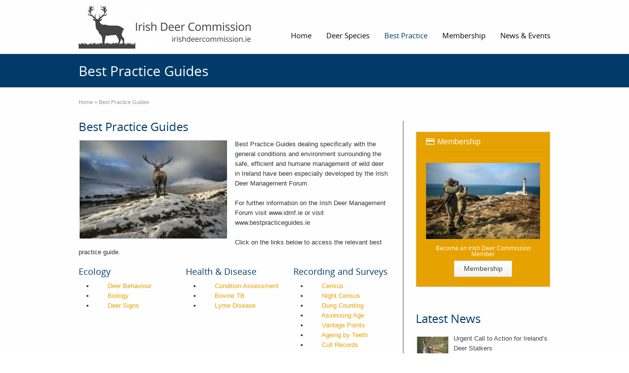

--- FILE ---
content_type: text/html; charset=UTF-8
request_url: http://irishdeercommission.ie/best-practice-guides/
body_size: 32912
content:
<!DOCTYPE html>
<!--[if lt IE 7]>      <html class="no-js lt-ie9 lt-ie8 lt-ie7" lang="en-US"> <![endif]-->
<!--[if IE 7]>         <html class="no-js lt-ie9 lt-ie8" lang="en-US"> <![endif]-->
<!--[if IE 8]>         <html class="no-js lt-ie9" lang="en-US"> <![endif]-->
<!--[if gt IE 8]><!--> <html class="no-js" lang="en-US"> <!--<![endif]-->
<head>
<meta charset="UTF-8" />
<!--[if IE]>
<meta http-equiv="X-UA-Compatible" content="IE=edge,chrome=1" />
<![endif]-->
<meta name="viewport" content="width=device-width, minimum-scale=1.0, initial-scale=1.0, user-scalable=no" />
<link rel="apple-touch-icon" sizes="144x144" href="http://irishdeercommission.ie/wp-content/themes/striking_r/images/apple-touch-icon.png" />
<link rel="apple-touch-icon-precomposed" sizes="144x144" href="http://irishdeercommission.ie/wp-content/themes/striking_r/images/apple-touch-icon-precomposed.png" />
<!-- Feeds and Pingback -->
<link rel="profile" href="http://gmpg.org/xfn/11" />
<link rel="alternate" type="application/rss+xml" title="Irish Deer Commission RSS2 Feed" href="http://irishdeercommission.ie/feed/" />
<link rel="pingback" href="http://irishdeercommission.ie/xmlrpc.php" />
<title>Best Practice Guides | Irish Deer Commission</title>
<link rel='dns-prefetch' href='//s.w.org' />
<link rel="alternate" type="application/rss+xml" title="Irish Deer Commission &raquo; Feed" href="http://irishdeercommission.ie/feed/" />
<link rel="alternate" type="application/rss+xml" title="Irish Deer Commission &raquo; Comments Feed" href="http://irishdeercommission.ie/comments/feed/" />
		<script type="text/javascript">
			window._wpemojiSettings = {"baseUrl":"https:\/\/s.w.org\/images\/core\/emoji\/2.4\/72x72\/","ext":".png","svgUrl":"https:\/\/s.w.org\/images\/core\/emoji\/2.4\/svg\/","svgExt":".svg","source":{"concatemoji":"http:\/\/irishdeercommission.ie\/wp-includes\/js\/wp-emoji-release.min.js?ver=4.9.7"}};
			!function(a,b,c){function d(a,b){var c=String.fromCharCode;l.clearRect(0,0,k.width,k.height),l.fillText(c.apply(this,a),0,0);var d=k.toDataURL();l.clearRect(0,0,k.width,k.height),l.fillText(c.apply(this,b),0,0);var e=k.toDataURL();return d===e}function e(a){var b;if(!l||!l.fillText)return!1;switch(l.textBaseline="top",l.font="600 32px Arial",a){case"flag":return!(b=d([55356,56826,55356,56819],[55356,56826,8203,55356,56819]))&&(b=d([55356,57332,56128,56423,56128,56418,56128,56421,56128,56430,56128,56423,56128,56447],[55356,57332,8203,56128,56423,8203,56128,56418,8203,56128,56421,8203,56128,56430,8203,56128,56423,8203,56128,56447]),!b);case"emoji":return b=d([55357,56692,8205,9792,65039],[55357,56692,8203,9792,65039]),!b}return!1}function f(a){var c=b.createElement("script");c.src=a,c.defer=c.type="text/javascript",b.getElementsByTagName("head")[0].appendChild(c)}var g,h,i,j,k=b.createElement("canvas"),l=k.getContext&&k.getContext("2d");for(j=Array("flag","emoji"),c.supports={everything:!0,everythingExceptFlag:!0},i=0;i<j.length;i++)c.supports[j[i]]=e(j[i]),c.supports.everything=c.supports.everything&&c.supports[j[i]],"flag"!==j[i]&&(c.supports.everythingExceptFlag=c.supports.everythingExceptFlag&&c.supports[j[i]]);c.supports.everythingExceptFlag=c.supports.everythingExceptFlag&&!c.supports.flag,c.DOMReady=!1,c.readyCallback=function(){c.DOMReady=!0},c.supports.everything||(h=function(){c.readyCallback()},b.addEventListener?(b.addEventListener("DOMContentLoaded",h,!1),a.addEventListener("load",h,!1)):(a.attachEvent("onload",h),b.attachEvent("onreadystatechange",function(){"complete"===b.readyState&&c.readyCallback()})),g=c.source||{},g.concatemoji?f(g.concatemoji):g.wpemoji&&g.twemoji&&(f(g.twemoji),f(g.wpemoji)))}(window,document,window._wpemojiSettings);
		</script>
		<style type="text/css">
img.wp-smiley,
img.emoji {
	display: inline !important;
	border: none !important;
	box-shadow: none !important;
	height: 1em !important;
	width: 1em !important;
	margin: 0 .07em !important;
	vertical-align: -0.1em !important;
	background: none !important;
	padding: 0 !important;
}
</style>
<link rel='stylesheet' id='woocommerce-layout-css'  href='http://irishdeercommission.ie/wp-content/plugins/woocommerce/assets/css/woocommerce-layout.css?ver=3.4.4' type='text/css' media='all' />
<style id='woocommerce-layout-inline-css' type='text/css'>

	.infinite-scroll .woocommerce-pagination {
		display: none;
	}
</style>
<link rel='stylesheet' id='woocommerce-smallscreen-css'  href='http://irishdeercommission.ie/wp-content/plugins/woocommerce/assets/css/woocommerce-smallscreen.css?ver=3.4.4' type='text/css' media='only screen and (max-width: 767px)' />
<link rel='stylesheet' id='woocommerce-general-css'  href='http://irishdeercommission.ie/wp-content/plugins/woocommerce/assets/css/woocommerce.css?ver=3.4.4' type='text/css' media='all' />
<style id='woocommerce-inline-inline-css' type='text/css'>
.woocommerce form .form-row .required { visibility: visible; }
</style>
<link rel='stylesheet' id='theme-style-css'  href='http://irishdeercommission.ie/wp-content/themes/striking_r/css/screen_complex.min.css?ver=4.9.7' type='text/css' media='all' />
<link rel='stylesheet' id='theme-icons-awesome-css'  href='http://irishdeercommission.ie/wp-content/themes/striking_r/icons/awesome/css/font-awesome.min.css?ver=4.9.7' type='text/css' media='all' />
<link rel='stylesheet' id='theme-responsive-css'  href='http://irishdeercommission.ie/wp-content/themes/striking_r/css/responsive.min.css?ver=4.9.7' type='text/css' media='all' />
<link rel='stylesheet' id='theme-woocommerce-css'  href='http://irishdeercommission.ie/wp-content/themes/striking_r/css/woocommerce.min.css?ver=4.9.7' type='text/css' media='all' />
<link rel='stylesheet' id='theme-woocommerce-responsive-css'  href='http://irishdeercommission.ie/wp-content/themes/striking_r/css/woocommerce_responsive.min.css?ver=4.9.7' type='text/css' media='all' />
<link rel='stylesheet' id='theme-woocommerce-quantity-spinner-css'  href='http://irishdeercommission.ie/wp-content/themes/striking_r/css/woocommerce-quantity-increment.min.css?ver=4.9.7' type='text/css' media='all' />
<link rel='stylesheet' id='theme-skin-css'  href='http://irishdeercommission.ie/wp-content/uploads/strikingr/skin.css?ver=1769722538' type='text/css' media='all' />
<script type='text/javascript' src='http://irishdeercommission.ie/wp-includes/js/jquery/jquery.js?ver=1.12.4'></script>
<script type='text/javascript' src='http://irishdeercommission.ie/wp-includes/js/jquery/jquery-migrate.min.js?ver=1.4.1'></script>
<script type='text/javascript' src='http://irishdeercommission.ie/wp-content/themes/striking_r/js/jquery.fancybox.min.js?ver=2.1.5'></script>
<script type='text/javascript' src='http://irishdeercommission.ie/wp-content/themes/striking_r/js/custom.combine.js?ver=4.9.7'></script>
<script type='text/javascript' src='http://irishdeercommission.ie/wp-content/themes/striking_r/js/jquery-quantity-increment.min.js?ver=4.9.7'></script>
<script type='text/javascript' src='http://irishdeercommission.ie/wp-content/themes/striking_r/js/jquery.tools.validator.min.js?ver=1.2.5'></script>
<link rel='https://api.w.org/' href='http://irishdeercommission.ie/wp-json/' />
<link rel="EditURI" type="application/rsd+xml" title="RSD" href="http://irishdeercommission.ie/xmlrpc.php?rsd" />
<link rel="wlwmanifest" type="application/wlwmanifest+xml" href="http://irishdeercommission.ie/wp-includes/wlwmanifest.xml" /> 
<meta name="generator" content="WordPress 4.9.7" />
<meta name="generator" content="WooCommerce 3.4.4" />
<link rel="canonical" href="http://irishdeercommission.ie/best-practice-guides/" />
<link rel='shortlink' href='http://irishdeercommission.ie/?p=4191' />
<link rel="alternate" type="application/json+oembed" href="http://irishdeercommission.ie/wp-json/oembed/1.0/embed?url=http%3A%2F%2Firishdeercommission.ie%2Fbest-practice-guides%2F" />
<link rel="alternate" type="text/xml+oembed" href="http://irishdeercommission.ie/wp-json/oembed/1.0/embed?url=http%3A%2F%2Firishdeercommission.ie%2Fbest-practice-guides%2F&#038;format=xml" />

		<!-- GA Google Analytics @ https://m0n.co/ga -->
		<script>
			(function(i,s,o,g,r,a,m){i['GoogleAnalyticsObject']=r;i[r]=i[r]||function(){
			(i[r].q=i[r].q||[]).push(arguments)},i[r].l=1*new Date();a=s.createElement(o),
			m=s.getElementsByTagName(o)[0];a.async=1;a.src=g;m.parentNode.insertBefore(a,m)
			})(window,document,'script','https://www.google-analytics.com/analytics.js','ga');
			ga('create', 'G-67W1EZQ0KG', 'auto');
			ga('send', 'pageview');
		</script>

	<script type="text/javascript">
var image_url='http://irishdeercommission.ie/wp-content/themes/striking_r/images';
var theme_url='http://irishdeercommission.ie/wp-content/themes/striking_r';
var responsve_image_resize=true;
var fancybox_options = {
	skin:'theme',
	title_type:'float',
	width:800,
	height:600,
	autoSize:true,
	autoWidth:false,
	autoHeight:false,
	fitToView:true,
	aspectRatio:false,
	arrows:true,
	closeBtn:true,
	closeClick:false,
	nextClick:false,
	autoPlay:false,
	playSpeed:3000,
	preload:3,
	loop:true,
	thumbnail:true,
	thumbnail_width:50,
	thumbnail_height:50,
	thumbnail_position:'bottom'
};
var pie_progress_bar_color = "#003B69",
	pie_progress_track_color = "#e5e5e5";
var nav2select_indentString = "–";
var nav2select_defaultText = "Navigate to...";
</script>
	<noscript><style>.woocommerce-product-gallery{ opacity: 1 !important; }</style></noscript>
	
<!--[if IE 6 ]>
	<link href="http://irishdeercommission.ie/wp-content/themes/striking_r/css/ie6.css" media="screen" rel="stylesheet" type="text/css">
	<script type="text/javascript" src="http://irishdeercommission.ie/wp-content/themes/striking_r/js/dd_belatedpng-min.js"></script>
	<script type="text/javascript" src="http://irishdeercommission.ie/wp-content/themes/striking_r/js/ie6.js"></script>
<![endif]-->
<!--[if IE 7 ]>
<link href="http://irishdeercommission.ie/wp-content/themes/striking_r/css/ie7.css" media="screen" rel="stylesheet" type="text/css">
<![endif]-->
<!--[if IE 8 ]>
<link href="http://irishdeercommission.ie/wp-content/themes/striking_r/css/ie8.css" media="screen" rel="stylesheet" type="text/css">
<![endif]-->
<!--[if IE]>
	<script type="text/javascript" src="http://irishdeercommission.ie/wp-content/themes/striking_r/js/html5shiv.js"></script>
<![endif]-->
<!-- Make IE8 and below responsive by adding CSS3 MediaQuery support -->
<!--[if lt IE 9]>
  <script type='text/javascript' src='http://irishdeercommission.ie/wp-content/themes/striking_r/js/css3-mediaqueries.js'></script> 
<![endif]-->
</head>
<body class="page-template-default page page-id-4191 woocommerce-no-js scroll-to-top scroll-to-top-square responsive no-shadow no-gradient">
<div class="body-warp">
<header id="header">
	<div class="inner">
		<div id="logo"><a href="http://irishdeercommission.ie/"><img class="site-logo ie_png" width="350" height="88" src="http://irishdeercommission.ie/wp-content/uploads/2018/08/irishdeercommission.ie-logo.jpg" alt="Irish Deer Commission"/></a></div><div id="top_area"></div>		<nav id="navigation" class="jqueryslidemenu"><ul id="menu-main-navigation" class="menu"><li id="menu-item-147" class="menu-item menu-item-type-post_type menu-item-object-page menu-item-home menu-item-147"><a href="http://irishdeercommission.ie/">Home</a></li>
<li id="menu-item-4467" class="menu-item menu-item-type-post_type menu-item-object-page menu-item-has-children menu-item-4467 has-children"><a href="http://irishdeercommission.ie/deer-species/">Deer Species</a>
<ul class="sub-menu">
	<li id="menu-item-4098" class="menu-item menu-item-type-post_type menu-item-object-page menu-item-4098"><a href="http://irishdeercommission.ie/red-deer/">Red deer</a></li>
	<li id="menu-item-4099" class="menu-item menu-item-type-post_type menu-item-object-page menu-item-4099"><a href="http://irishdeercommission.ie/fallow-deer/">Fallow deer</a></li>
	<li id="menu-item-4100" class="menu-item menu-item-type-post_type menu-item-object-page menu-item-4100"><a href="http://irishdeercommission.ie/sika-deer/">Sika deer</a></li>
	<li id="menu-item-4101" class="menu-item menu-item-type-post_type menu-item-object-page menu-item-4101"><a href="http://irishdeercommission.ie/the-giant-irish-deer/">Giant Irish Deer</a></li>
	<li id="menu-item-4853" class="menu-item menu-item-type-post_type menu-item-object-page menu-item-4853"><a href="http://irishdeercommission.ie/learn-about-deer-for-the-junior-education-cycle/">Learn About Deer for the Junior Education Cycle</a></li>
</ul>
</li>
<li id="menu-item-4209" class="menu-item menu-item-type-post_type menu-item-object-page current-menu-item page_item page-item-4191 current_page_item menu-item-4209"><a href="http://irishdeercommission.ie/best-practice-guides/">Best Practice</a></li>
<li id="menu-item-4295" class="menu-item menu-item-type-custom menu-item-object-custom menu-item-4295"><a href="http://irishdeercommission.ie/product/membership/">Membership</a></li>
<li id="menu-item-4105" class="menu-item menu-item-type-post_type menu-item-object-page menu-item-has-children menu-item-4105 has-children"><a href="http://irishdeercommission.ie/latest-news/">News &#038; Events</a>
<ul class="sub-menu">
	<li id="menu-item-4298" class="menu-item menu-item-type-post_type menu-item-object-page menu-item-4298"><a href="http://irishdeercommission.ie/latest-news/">News &#038; Events</a></li>
	<li id="menu-item-5154" class="menu-item menu-item-type-post_type menu-item-object-page menu-item-5154"><a href="http://irishdeercommission.ie/latest-news/road-traffic-accidents-deer/">Road Traffic Accidents Involving Deer &#8211; Humane Deer Dispatch Scheme</a></li>
	<li id="menu-item-4957" class="menu-item menu-item-type-post_type menu-item-object-page menu-item-4957"><a href="http://irishdeercommission.ie/latest-news/deer-poaching-reports/">How to Report Suspected Deer Poaching Incidents</a></li>
	<li id="menu-item-4103" class="menu-item menu-item-type-post_type menu-item-object-page menu-item-4103"><a href="http://irishdeercommission.ie/about/">About us</a></li>
	<li id="menu-item-4299" class="menu-item menu-item-type-post_type menu-item-object-page menu-item-4299"><a href="http://irishdeercommission.ie/aims-and-objectives/">Aims and Objectives</a></li>
	<li id="menu-item-4104" class="menu-item menu-item-type-post_type menu-item-object-page menu-item-4104"><a href="http://irishdeercommission.ie/contact-us/">Contact us</a></li>
	<li id="menu-item-4293" class="menu-item menu-item-type-post_type menu-item-object-page menu-item-4293"><a href="http://irishdeercommission.ie/data-protection-notice/">Data Protection Notice &#038; Privacy Policy</a></li>
</ul>
</li>
</ul></nav>	</div>
</header>
<div id="feature"><div class="top_shadow"></div><div class="inner"><h1 class="entry-title">Best Practice Guides</h1></div><div class="bottom_shadow"></div></div><div id="page">
	<div class="inner right_sidebar">
		<section id="breadcrumbs"><div class="breadcrumb breadcrumbs"><div class="breadcrumbs-plus"><span itemscope itemtype="http://data-vocabulary.org/Breadcrumb"><a href="http://irishdeercommission.ie/" class="home" itemprop="url"><span itemprop="title">Home</span></a></span> <span class='separator'>&raquo;</span> <span itemprop="text">Best Practice Guides</span></div></div></section>		<div id="main">
			<div class="entry content entry-content type-page">
	<h3>Best Practice Guides</h3>
<p><img class="size-medium wp-image-4194 alignleft" src="http://irishdeercommission.ie/wp-content/uploads/2018/07/IMG_2733-1-300x200.jpg" alt="" width="300" height="200" srcset="http://irishdeercommission.ie/wp-content/uploads/2018/07/IMG_2733-1-300x200.jpg 300w, http://irishdeercommission.ie/wp-content/uploads/2018/07/IMG_2733-1-768x512.jpg 768w, http://irishdeercommission.ie/wp-content/uploads/2018/07/IMG_2733-1-219x146.jpg 219w, http://irishdeercommission.ie/wp-content/uploads/2018/07/IMG_2733-1-91x61.jpg 91w, http://irishdeercommission.ie/wp-content/uploads/2018/07/IMG_2733-1.jpg 960w" sizes="(max-width: 300px) 100vw, 300px" />Best Practice Guides dealing specifically with the general conditions and environment surrounding the safe, efficient and humane management of wild deer in Ireland have been especially developed by the Irish Deer Management Forum.</p>
<p>For further information on the Irish Deer Management Forum visit www.idmf.ie or visit www.bestpracticeguides.ie</p>
<p>Click on the links below to access the relevant best practice guide.</p>
<div class="one_third"><h4>Ecology</h4>
<ul>
<li>       <a href="http://bestpracticeguides.ie/guides/ecology/deer-behaviour/" target="_blank" rel="noopener">Deer Behaviour</a></li>
<li>       <a href="http://bestpracticeguides.ie/guides/ecology/biology/" target="_blank" rel="noopener">Biology</a></li>
<li>       <a href="http://bestpracticeguides.ie/guides/ecology/deer-signs/" target="_blank" rel="noopener">Deer Signs</a></li>
</ul></div>
<div class="one_third"><h4><a href="http://bestpracticeguides.ie/guides/health/">Health &amp; Disease</a></h4>
<ul>
<li>       <a href="http://bestpracticeguides.ie/guides/health/condition-assessment/" target="_blank" rel="noopener">Condition Assessment</a></li>
<li>       <a href="http://bestpracticeguides.ie/guides/health/bovine-tb/" target="_blank" rel="noopener">Bovine TB</a></li>
<li>       <a href="http://bestpracticeguides.ie/guides/health/lyme-disease/" target="_blank" rel="noopener">Lyme Disease</a></li>
</ul></div>
<div class="one_third last"><h4><a href="http://bestpracticeguides.ie/guides/recording/">Recording and Surveys</a></h4>
<ul>
<li>       <a href="http://bestpracticeguides.ie/guides/recording/census/" target="_blank" rel="noopener">Census</a></li>
<li>       <a href="http://bestpracticeguides.ie/guides/recording/night-census/" target="_blank" rel="noopener">Night Census</a></li>
<li>       <a href="http://bestpracticeguides.ie/guides/recording/dung-counting/" target="_blank" rel="noopener">Dung Counting</a></li>
<li>       <a href="http://bestpracticeguides.ie/guides/recording/age-assessments/" target="_blank" rel="noopener">Assessing Age</a></li>
<li>       <a href="http://bestpracticeguides.ie/guides/recording/age-assessments/" target="_blank" rel="noopener">Vantage Points</a></li>
<li>       <a href="http://bestpracticeguides.ie/guides/recording/ageing-by-teeth/" target="_blank" rel="noopener">Ageing by Teeth</a></li>
<li>       <a href="http://bestpracticeguides.ie/guides/recording/cull-records/" target="_blank" rel="noopener">Cull Records</a></li>
</ul></div><div class="clearboth"></div>
<div class="one_third"><h4><a href="http://bestpracticeguides.ie/guides/firearms/">Firearms</a></h4>
<ul>
<li>       <a href="http://bestpracticeguides.ie/guides/firearms/safety/" target="_blank" rel="noopener">Safety</a></li>
<li>       <a href="http://bestpracticeguides.ie/guides/firearms/maintenance/" target="_blank" rel="noopener">Maintenance</a></li>
<li>       <a href="http://bestpracticeguides.ie/guides/firearms/rifles-ammunition/" target="_blank" rel="noopener">Firearms and Ammunition</a></li>
<li>       <a href="http://bestpracticeguides.ie/guides/firearms/transport-storage/" target="_blank" rel="noopener">Transport and Storage</a></li>
<li>       <a href="http://bestpracticeguides.ie/guides/firearms/marksmanship/" target="_blank" rel="noopener">Marksmanship</a></li>
<li>       <a href="http://bestpracticeguides.ie/guides/firearms/firing-positions/" target="_blank" rel="noopener">Firing Positions</a></li>
<li>       <a href="http://bestpracticeguides.ie/guides/firearms/zeroing/" target="_blank" rel="noopener">Zeroing</a></li>
</ul></div>
<div class="one_third"><h4><a href="http://bestpracticeguides.ie/guides/culling/">Culling</a></h4>
<ul>
<li>       <a href="http://bestpracticeguides.ie/guides/culling/high-seats/" target="_blank" rel="noopener">High Seats</a></li>
<li>       <a href="http://bestpracticeguides.ie/guides/culling/shot-placement/" target="_blank" rel="noopener">Shot Placement</a></li>
<li>       <a href="http://bestpracticeguides.ie/guides/culling/follow-up/" target="_blank" rel="noopener">Follow Up</a></li>
<li>       <a href="http://bestpracticeguides.ie/guides/culling/liaison/" target="_blank" rel="noopener">Liaison</a></li>
<li>       <a href="http://bestpracticeguides.ie/guides/culling/moving-deer/" target="_blank" rel="noopener">Moving Deer</a></li>
<li>       <a href="http://bestpracticeguides.ie/guides/culling/team-culling/" target="_blank" rel="noopener">Team Culling</a></li>
<li>       <a href="http://bestpracticeguides.ie/guides/culling/dog-use/" target="_blank" rel="noopener">Dog Use</a></li>
<li>       <a href="http://bestpracticeguides.ie/guides/culling/night-shooting/" target="_blank" rel="noopener">Night Shooting</a></li>
<li>       <a href="http://bestpracticeguides.ie/guides/culling/vehicle-collisions/" target="_blank" rel="noopener">Vehicle Collisions</a></li>
</ul></div>
<div class="one_third last"><h4><a href="http://bestpracticeguides.ie/guides/carcass/">Carcass Preparation</a></h4>
<ul>
<li>       <a href="http://bestpracticeguides.ie/guides/carcass/inspection/" target="_blank" rel="noopener">Inspection</a></li>
<li>       <a href="http://bestpracticeguides.ie/guides/carcass/hygiene/" target="_blank" rel="noopener">Hygiene</a></li>
<li>       <a href="http://bestpracticeguides.ie/guides/carcass/gralloching/" target="_blank" rel="noopener">Gralloching</a></li>
<li>       <a href="http://bestpracticeguides.ie/guides/carcass/lardering/" target="_blank" rel="noopener">Lardering</a></li>
<li>       <a href="http://bestpracticeguides.ie/guides/carcass/skinning/" target="_blank" rel="noopener">Skinning</a></li>
<li>       <a href="http://bestpracticeguides.ie/guides/carcass/butchering/" target="_blank" rel="noopener">Butchering</a></li>
<li>       <a href="http://bestpracticeguides.ie/guides/carcass/safety/" target="_blank" rel="noopener">Safety</a></li>
<li>       <a href="http://bestpracticeguides.ie/guides/carcass/larder-design/" target="_blank" rel="noopener">Larder Design</a></li>
<li>       <a href="http://bestpracticeguides.ie/guides/carcass/venison-supply/" target="_blank" rel="noopener">Venison Supply</a></li>
<li>       <a href="http://bestpracticeguides.ie/guides/carcass/extraction/" target="_blank" rel="noopener">Extraction</a></li>
</ul></div><div class="clearboth"></div>
<div class="one_third"><h4><a href="http://bestpracticeguides.ie/guides/impacts/">Impacts and Habitat</a></h4>
<ul>
<li>       <a href="http://bestpracticeguides.ie/guides/impacts/woodland/" target="_blank" rel="noopener">Woodland</a></li>
<li>       <a href="http://bestpracticeguides.ie/guides/impacts/habitat-impact/" target="_blank" rel="noopener">Habitat Impact</a></li>
<li>       <a href="http://bestpracticeguides.ie/guides/impacts/recognition/" target="_blank" rel="noopener">Recognition</a></li>
</ul></div>
<div class="one_third"><h4><a href="http://bestpracticeguides.ie/guides/management/">Management</a></h4>
<ul>
<li>       <a href="http://bestpracticeguides.ie/guides/management/management-plans/" target="_blank" rel="noopener">Management Plan</a></li>
<li>       <a href="http://bestpracticeguides.ie/guides/management/population-models/" target="_blank" rel="noopener">Population Models</a></li>
<li>       <a href="http://bestpracticeguides.ie/guides/management/population-dynamics/" target="_blank" rel="noopener">Population Dynamics</a></li>
<li>       <a href="http://bestpracticeguides.ie/guides/management/cull-planning/" target="_blank" rel="noopener">Cull Planning</a></li>
<li>       <a href="http://bestpracticeguides.ie/guides/management/deer-management-groups/" target="_blank" rel="noopener">Deer Management Groups</a></li>
</ul></div>
<div class="one_third last"><h4><a href="http://bestpracticeguides.ie/guides/deer-legislation/">Legislation</a></h4>
<ul>
<li>       <a href="http://bestpracticeguides.ie/guides/deer-legislation/" target="_blank" rel="noopener">Deer Legislation</a></li>
<li>       <a href="http://bestpracticeguides.ie/guides/deer-legislation/firearms-legislation/" target="_blank" rel="noopener">Firearm Legislation</a></li>
<li>       <a href="http://bestpracticeguides.ie/guides/deer-legislation/risk-assessment/" target="_blank" rel="noopener">Risk Assessment</a></li>
</ul></div><div class="clearboth"></div>
			<div class="clearboth"></div>
</div>			<div class="clearboth"></div>
		</div>
		<aside id="sidebar">
	<div id="sidebar_content" class="lessgap"><section id="text-2" class="widget widget_text">			<div class="textwidget"><div id="content_box_930b5e8ed0572182768e58a5bcca2378" class="content_box aligncenter">
	<div class="content_box_title" style="background-color:rgba(230,162,0,1);color:rgba(255,255,255,1)"><i class="icon-credit-card" style="color:#ffffff"></i>Membership</div>
	<div class="content_box_content" style="background-color:rgba(230,162,0,1);color:rgba(255,255,255,1)">
		<img class="aligncenter wp-image-4176 size-medium" src="http://irishdeercommission.ie/wp-content/uploads/2018/07/IMG_2735-300x200.jpg" alt="" width="300" height="200" /></p>
<h6 style="text-align: center;">Become an Irish Deer Commission Member</h6>
<p style="text-align: center;"><a href="http://irishdeercommission.ie/product/membership/" target="_self" style="background-color:rgba(255,255,255,1)" data-bg="rgba(255,255,255,1)" data-hoverBg="rgba(234,231,231,1)" data-color="rgba(68,68,68,1)" data-hoverColor="#003B69" class="theme_button medium"><span style="color:rgba(68,68,68,1);">Membership</span></a><br />

		<div class="content_box_space"></div>
	</div>
</div>

</div>
		</section>		<section id="recent_posts-2" class="widget widget_recent_posts">		<h3 class="widgettitle">Latest News</h3>		<ul class="posts_list">
			<li>

				<a class="thumbnail" href="http://irishdeercommission.ie/urgent-call-to-action-for-irelands-deer-stalkers/" title="Urgent Call to Action for Ireland’s Deer Stalkers">
					<img width="65" height="65" src="http://irishdeercommission.ie/wp-content/uploads/2026/01/Fallow-150x150.jpg" class="attachment-65x65 size-65x65 wp-post-image" alt="Urgent Call to Action for Ireland’s Deer Stalkers" title="Urgent Call to Action for Ireland’s Deer Stalkers" srcset="http://irishdeercommission.ie/wp-content/uploads/2026/01/Fallow-150x150.jpg 150w, http://irishdeercommission.ie/wp-content/uploads/2026/01/Fallow-294x294.jpg 294w" sizes="(max-width: 65px) 100vw, 65px" />				</a>
				<div class="post_extra_info">
					<a href="http://irishdeercommission.ie/urgent-call-to-action-for-irelands-deer-stalkers/" rel="bookmark" title="Urgent Call to Action for Ireland’s Deer Stalkers">
						Urgent Call to Action for Ireland’s Deer Stalkers					</a>
					<p>We are writing with deep conce...</p>
				</div>
				<div class="clearboth"></div>
			</li>
			<li>

				<a class="thumbnail" href="http://irishdeercommission.ie/registration-now-open-for-our-venison-cutting-workshop/" title="Registration now open for our Venison Cutting Workshop and Discussion with Master Butcher Ed Hick, February 21st, Larragh, County Wicklow">
					<img width="65" height="65" src="http://irishdeercommission.ie/wp-content/uploads/2023/02/Sika-stag-150x150.jpg" class="attachment-65x65 size-65x65 wp-post-image" alt="Registration now open for our Venison Cutting Workshop and Discussion with Master Butcher Ed Hick, February 21st, Larragh, County Wicklow" title="Registration now open for our Venison Cutting Workshop and Discussion with Master Butcher Ed Hick, February 21st, Larragh, County Wicklow" srcset="http://irishdeercommission.ie/wp-content/uploads/2023/02/Sika-stag-150x150.jpg 150w, http://irishdeercommission.ie/wp-content/uploads/2023/02/Sika-stag-294x294.jpg 294w" sizes="(max-width: 65px) 100vw, 65px" />				</a>
				<div class="post_extra_info">
					<a href="http://irishdeercommission.ie/registration-now-open-for-our-venison-cutting-workshop/" rel="bookmark" title="Registration now open for our Venison Cutting Workshop and Discussion with Master Butcher Ed Hick, February 21st, Larragh, County Wicklow">
						Registration now open for our Venison Cutting Workshop and Discussion with Master Butcher Ed Hick, February 21st, Larragh, County Wicklow					</a>
					<p>Venison Cutting Workshop and D...</p>
				</div>
				<div class="clearboth"></div>
			</li>
			<li>

				<a class="thumbnail" href="http://irishdeercommission.ie/registration-now-open-for-our-next-lantra-awards-certified-humane-deer-dispatch-course-on-february-7th/" title="Registration now open for our next Lantra Awards Certified Humane Deer Dispatch Course on February 7th">
					<img width="65" height="65" src="http://irishdeercommission.ie/wp-content/uploads/2024/12/DVC-2-Copy-150x150.jpg" class="attachment-65x65 size-65x65 wp-post-image" alt="Registration now open for our next Lantra Awards Certified Humane Deer Dispatch Course on February 7th" title="Registration now open for our next Lantra Awards Certified Humane Deer Dispatch Course on February 7th" srcset="http://irishdeercommission.ie/wp-content/uploads/2024/12/DVC-2-Copy-150x150.jpg 150w, http://irishdeercommission.ie/wp-content/uploads/2024/12/DVC-2-Copy-294x294.jpg 294w" sizes="(max-width: 65px) 100vw, 65px" />				</a>
				<div class="post_extra_info">
					<a href="http://irishdeercommission.ie/registration-now-open-for-our-next-lantra-awards-certified-humane-deer-dispatch-course-on-february-7th/" rel="bookmark" title="Registration now open for our next Lantra Awards Certified Humane Deer Dispatch Course on February 7th">
						Registration now open for our next Lantra Awards Certified Humane Deer Dispatch Course on February 7th					</a>
					<p>Ireland&#8217;s Humane Deer Di...</p>
				</div>
				<div class="clearboth"></div>
			</li>
		</ul>
		</section></div>
</aside>
		<div class="clearboth"></div>
	</div>
</div>
<footer id="footer">
	<div id="footer_shadow"></div>
	<div class="inner">
			<div id="footer_widget_area_one" class="one_third"></div>
			<div id="footer_widget_area_two" class="one_third"></div>
			<div id="footer_widget_area_three" class="one_third last"></div>
		<div class="clearboth"></div>
	</div>
	<div id="footer_bottom">
		<div class="inner">			
			<div id="copyright">Copyright © 2018-2020 Irish Deer Commission. All Rights Reserved | <a href="http://irishdeercommission.ie/data-protection-notice/" target="_blank" rel="noopener">For Data Protection Notice & Privacy Policy click here</a></div>
			<div class="clearboth"></div>
		</div>
	</div>
</footer>
	<script type="text/javascript">
		var c = document.body.className;
		c = c.replace(/woocommerce-no-js/, 'woocommerce-js');
		document.body.className = c;
	</script>
	<script type='text/javascript'>
/* <![CDATA[ */
var wc_add_to_cart_params = {"ajax_url":"\/wp-admin\/admin-ajax.php","wc_ajax_url":"\/?wc-ajax=%%endpoint%%","i18n_view_cart":"View cart","cart_url":"http:\/\/irishdeercommission.ie\/cart\/","is_cart":"","cart_redirect_after_add":"yes"};
/* ]]> */
</script>
<script type='text/javascript' src='http://irishdeercommission.ie/wp-content/plugins/woocommerce/assets/js/frontend/add-to-cart.min.js?ver=3.4.4'></script>
<script type='text/javascript' src='http://irishdeercommission.ie/wp-content/plugins/woocommerce/assets/js/jquery-blockui/jquery.blockUI.min.js?ver=2.70'></script>
<script type='text/javascript' src='http://irishdeercommission.ie/wp-content/plugins/woocommerce/assets/js/js-cookie/js.cookie.min.js?ver=2.1.4'></script>
<script type='text/javascript'>
/* <![CDATA[ */
var woocommerce_params = {"ajax_url":"\/wp-admin\/admin-ajax.php","wc_ajax_url":"\/?wc-ajax=%%endpoint%%"};
/* ]]> */
</script>
<script type='text/javascript' src='http://irishdeercommission.ie/wp-content/plugins/woocommerce/assets/js/frontend/woocommerce.min.js?ver=3.4.4'></script>
<script type='text/javascript'>
/* <![CDATA[ */
var wc_cart_fragments_params = {"ajax_url":"\/wp-admin\/admin-ajax.php","wc_ajax_url":"\/?wc-ajax=%%endpoint%%","cart_hash_key":"wc_cart_hash_13d20cb75daa9e9d29a1bd9cf2b20dfd","fragment_name":"wc_fragments_13d20cb75daa9e9d29a1bd9cf2b20dfd"};
/* ]]> */
</script>
<script type='text/javascript' src='http://irishdeercommission.ie/wp-content/plugins/woocommerce/assets/js/frontend/cart-fragments.min.js?ver=3.4.4'></script>
<script type='text/javascript' src='http://irishdeercommission.ie/wp-includes/js/comment-reply.min.js?ver=4.9.7'></script>
<script type='text/javascript' src='http://irishdeercommission.ie/wp-includes/js/wp-embed.min.js?ver=4.9.7'></script>
</div>
<script type='text/javascript'>if(typeof jQuery != 'undefined'){
if(jQuery.browser.msie && parseInt(jQuery.browser.version, 10)==8){
	jQuery(".jqueryslidemenu ul li ul").css({display:'block', visibility:'hidden'});
}
}
</script></body>
</html>

--- FILE ---
content_type: text/css
request_url: http://irishdeercommission.ie/wp-content/themes/striking_r/css/woocommerce.min.css?ver=4.9.7
body_size: 20829
content:
/*! Striking MultiFlex
* https://kaptinlin.com/themes/strikingr
* Copyright (c) 2015 Lyon Holding Limited */

.widget_product_search #s{width:133px}.woocommerce-product-search .search-field{width:133px}.woocommerce #reviews h3,.woocommerce-page #reviews h3{margin-bottom:.3em}.woocommerce div.product form.cart table div.quantity,.woocommerce-page div.product form.cart table div.quantity,.woocommerce #content div.product form.cart table div.quantity,.woocommerce-page #content div.product form.cart table div.quantity{margin:.2em 0}.woocommerce .products .star-rating,.woocommerce-page .products .star-rating{float:right;margin:0;color:#f9da2d}.woocommerce .star-rating,.woocommerce-page .star-rating{color:#f9da2d}.woocommerce ul.products li.product .price,.woocommerce-page ul.products li.product .price{line-height:1em;font-size:inherit}.woocommerce ul.products li.product h3,.woocommerce-page ul.products li.product h3{margin-bottom:.3em;line-height:1.3em}.woocommerce ul.products li.product .price,.woocommerce-page ul.products li.product .price{margin:0}.woocommerce ul.products li.product,.woocommerce-page ul.products li.product{border:1px solid #eee}.product-thumbnail-wrap{overflow:hidden;border-bottom:1px solid #eee}.product-meta-wrap{padding:10px 12px}.product-actions{padding:0 12px 10px;text-align:center}.woocommerce-page #main .theme_button.white,.woocommerce-page #main .button.white,.woocommerce a.button,.woocommerce-page a.button,.woocommerce button.button,.woocommerce-page button.button,.woocommerce input.button,.woocommerce-page input.button,.woocommerce #respond input#submit,.woocommerce-page #respond input#submit,.woocommerce #content input.button,.woocommerce-page #content input.button{background-image:url([data-uri]);background-image:-webkit-gradient(linear,left top,left bottom,color-stop(0%,rgba(255,255,255,.05)),color-stop(100%,rgba(0,0,0,.05)));background-image:-webkit-linear-gradient(top,rgba(255,255,255,.05) 0%,rgba(0,0,0,.05) 100%);background-image:-o-linear-gradient(top,rgba(255,255,255,.05) 0%,rgba(0,0,0,.05) 100%);background-image:-webkit-gradient(linear,left top,left bottom,from(rgba(255,255,255,.05)),to(rgba(0,0,0,.05)));background-image:-webkit-linear-gradient(top,rgba(255,255,255,.05) 0%,rgba(0,0,0,.05) 100%);background-image:-o-linear-gradient(top,rgba(255,255,255,.05) 0%,rgba(0,0,0,.05) 100%);background-image:linear-gradient(to bottom,rgba(255,255,255,.05) 0%,rgba(0,0,0,.05) 100%);filter:progid:DXImageTransform.Microsoft.gradient(startColorstr='#0dffffff',endColorstr='#0d000000',GradientType=0);border:1px solid rgba(0,0,0,.1);-webkit-box-shadow:none;box-shadow:none;-ms-filter:"progid:DXImageTransform.Microsoft.gradient( startColorstr='#0dffffff',endColorstr='#0d000000',GradientType=0 )"}.woocommerce-page #main .theme_button.white:hover,.woocommerce-page #main .button.white:hover,.woocommerce a.button:hover,.woocommerce-page a.button:hover,.woocommerce button.button:hover,.woocommerce-page button.button:hover,.woocommerce input.button:hover,.woocommerce-page input.button:hover,.woocommerce #respond input#submit:hover,.woocommerce-page #respond input#submit:hover,.woocommerce #content input.button:hover,.woocommerce-page #content input.button:hover{background-image:url([data-uri]);background-image:-webkit-gradient(linear,left top,left bottom,color-stop(0%,rgba(0,0,0,.05)),color-stop(100%,rgba(187,187,187,.1)));background-image:-webkit-linear-gradient(top,rgba(0,0,0,.05) 0%,rgba(187,187,187,.1) 100%);background-image:-o-linear-gradient(top,rgba(0,0,0,.05) 0%,rgba(187,187,187,.1) 100%);background-image:-webkit-gradient(linear,left top,left bottom,from(rgba(0,0,0,.05)),to(rgba(187,187,187,.1)));background-image:-webkit-linear-gradient(top,rgba(0,0,0,.05) 0%,rgba(187,187,187,.1) 100%);background-image:-o-linear-gradient(top,rgba(0,0,0,.05) 0%,rgba(187,187,187,.1) 100%);background-image:linear-gradient(to bottom,rgba(0,0,0,.05) 0%,rgba(187,187,187,.1) 100%);filter:progid:DXImageTransform.Microsoft.gradient(startColorstr='#1a000000',endColorstr='#1abbbbbb',GradientType=0);-ms-filter:"progid:DXImageTransform.Microsoft.gradient( startColorstr='#1a000000',endColorstr='#1abbbbbb',GradientType=0 )"}.woocommerce a.button.alt,.woocommerce-page a.button.alt,.woocommerce button.button.alt,.woocommerce-page button.button.alt,.woocommerce input.button.alt,.woocommerce-page input.button.alt,.woocommerce #respond input#submit.alt,.woocommerce-page #respond input#submit.alt,.woocommerce #content input.button.alt,.woocommerce-page #content input.button.alt{background-image:url([data-uri]);background-image:-webkit-gradient(linear,left top,left bottom,color-stop(0%,rgba(255,255,255,.05)),color-stop(100%,rgba(0,0,0,.05)));background-image:-webkit-linear-gradient(top,rgba(255,255,255,.05) 0%,rgba(0,0,0,.05) 100%);background-image:-o-linear-gradient(top,rgba(255,255,255,.05) 0%,rgba(0,0,0,.05) 100%);background-image:-webkit-gradient(linear,left top,left bottom,from(rgba(255,255,255,.05)),to(rgba(0,0,0,.05)));background-image:-webkit-linear-gradient(top,rgba(255,255,255,.05) 0%,rgba(0,0,0,.05) 100%);background-image:-o-linear-gradient(top,rgba(255,255,255,.05) 0%,rgba(0,0,0,.05) 100%);background-image:linear-gradient(to bottom,rgba(255,255,255,.05) 0%,rgba(0,0,0,.05) 100%);filter:progid:DXImageTransform.Microsoft.gradient(startColorstr='#0dffffff',endColorstr='#0d000000',GradientType=0);border:1px solid rgba(0,0,0,.1);-ms-filter:"progid:DXImageTransform.Microsoft.gradient( startColorstr='#0dffffff',endColorstr='#0d000000',GradientType=0 )"}.woocommerce a.button.alt:hover,.woocommerce-page a.button.alt:hover,.woocommerce button.button.alt:hover,.woocommerce-page button.button.alt:hover,.woocommerce input.button.alt:hover,.woocommerce-page input.button.alt:hover,.woocommerce #respond input#submit.alt:hover,.woocommerce-page #respond input#submit.alt:hover,.woocommerce #content input.button.alt:hover,.woocommerce-page #content input.button.alt:hover{background-image:url([data-uri]);background-image:-webkit-gradient(linear,left top,left bottom,color-stop(0%,rgba(0,0,0,.1)),color-stop(100%,rgba(187,187,187,.1)));background-image:-webkit-linear-gradient(top,rgba(0,0,0,.1) 0%,rgba(187,187,187,.1) 100%);background-image:-o-linear-gradient(top,rgba(0,0,0,.1) 0%,rgba(187,187,187,.1) 100%);background-image:-webkit-gradient(linear,left top,left bottom,from(rgba(0,0,0,.1)),to(rgba(187,187,187,.1)));background-image:-webkit-linear-gradient(top,rgba(0,0,0,.1) 0%,rgba(187,187,187,.1) 100%);background-image:-o-linear-gradient(top,rgba(0,0,0,.1) 0%,rgba(187,187,187,.1) 100%);background-image:linear-gradient(to bottom,rgba(0,0,0,.1) 0%,rgba(187,187,187,.1) 100%);filter:progid:DXImageTransform.Microsoft.gradient(startColorstr='#1a000000',endColorstr='#1abbbbbb',GradientType=0);-ms-filter:"progid:DXImageTransform.Microsoft.gradient( startColorstr='#1a000000',endColorstr='#1abbbbbb',GradientType=0 )"}.woocommerce a.button.added:before,.woocommerce-page a.button.added:before,.woocommerce button.button.added:before,.woocommerce-page button.button.added:before,.woocommerce input.button.added:before,.woocommerce-page input.button.added:before,.woocommerce #respond input#submit.added:before,.woocommerce-page #respond input#submit.added:before,.woocommerce #content input.button.added:before,.woocommerce-page #content input.button.added:before{display:none}.woocommerce .add_to_cart_button,.woocommerce-page .add_to_cart_button{padding:0!important}.woocommerce div.product div.images img,.woocommerce-page div.product div.images img,.woocommerce #content div.product div.images img,.woocommerce-page #content div.product div.images img{border:1px solid #eee;-webkit-box-shadow:none;box-shadow:none}.woocommerce ul.products li.product a img,.woocommerce-page ul.products li.product a img{margin:0;-webkit-box-shadow:none;box-shadow:none}.woocommerce ul.products li.product a:hover img,.woocommerce-page ul.products li.product a:hover img{-webkit-box-shadow:none;box-shadow:none}.woocommerce-tabs .theme_panes{padding:25px 15px}.woocommerce-tabs .theme_panes > div > :last-child,.woocommerce-tabs .theme_panes > div > :last-child > :last-child{margin-bottom:0}.woocommerce-tabs .theme_panes{padding:15px;margin:0 0 2em}.woocommerce div.product .woocommerce-tabs .panel,.woocommerce-page div.product .woocommerce-tabs .panel,.woocommerce #content div.product .woocommerce-tabs .panel,.woocommerce-page #content div.product .woocommerce-tabs .panel{margin:0}.woocommerce ul.products li.product a .product-thumbnail-hover,.woocommerce-page ul.products li.product a .product-thumbnail-hover{position:absolute;top:0;left:0;filter:alpha(opacity=0);opacity:0;-webkit-transition:opacity 1s ease-in-out;-moz-transition:opacity 1s ease-in-out;-o-transition:opacity 1s ease-in-out;transition:opacity 1s ease-in-out}.woocommerce ul.products li.product a .product-thumbnail-hover:hover,.woocommerce-page ul.products li.product a .product-thumbnail-hover:hover{filter:alpha(opacity=100);opacity:1}.woocommerce ul.products li.product .woocommerce-loop-category__title{padding:.5em 0 .5em .5em}#page .cart-collaterals h2{font-size:24px}.woocommerce .cart-collaterals .shipping_calculator,.woocommerce-page .cart-collaterals .shipping_calculator{text-align:right}.woocommerce .cart-collaterals .cart_totals table,.woocommerce-page .cart-collaterals .cart_totals table{width:100%;margin-bottom:30px}@media only screen and (max-width: 767px) and (min-width: 568px){.woocommerce .cart-collaterals .cart_totals,.woocommerce .cart-collaterals .shipping_calculator,.woocommerce-page .cart-collaterals .cart_totals,.woocommerce-page .cart-collaterals .shipping_calculator{width:100%}}.woocommerce .related ul.products li.product,.woocommerce-page .related ul.products li.product,.woocommerce-page .upsells.products ul.products li.product,.woocommerce .related ul li.product,.woocommerce-page .related ul li.product{width:22%}.woocommerce div.product div.images div.thumbnails a,.woocommerce-page div.product div.images div.thumbnails a,.woocommerce #content div.product div.images div.thumbnails a,.woocommerce-page #content div.product div.images div.thumbnails a{margin-top:1em}.woocommerce div.product div.images div.thumbnails,.woocommerce-page div.product div.images div.thumbnails,.woocommerce #content div.product div.images div.thumbnails,.woocommerce-page #content div.product div.images div.thumbnails{padding-top:0}.woocommerce form .form-row textarea,.woocommerce-page form .form-row textarea{height:auto}.woocommerce .products ul,.woocommerce-page .products ul,.woocommerce ul.products,.woocommerce-page ul.products{display:block;padding:0;margin:0;margin-right:-28px;font-size:0;list-style-type:none}.woocommerce ul.products li.product,.woocommerce-page ul.products li.product{position:relative;display:-moz-inline-box;display:inline-block;float:none;width:219px;max-width:100%;padding:0;margin:0 28px 2.992em 0;font-size:12px;letter-spacing:normal;word-spacing:normal;vertical-align:top}.woocommerce ul.products li.product:hover,.woocommerce-page ul.products li.product:hover{-webkit-box-shadow:0 0 2px rgba(0,0,0,.08);box-shadow:0 0 2px rgba(0,0,0,.08)}.woocommerce ul.products li.last,.woocommerce-page ul.products li.last{margin-right:28px;clear:none}.woocommerce-page .right_sidebar .products ul,.woocommerce-page .left_sidebar .products ul,.woocommerce-page .right_sidebar ul.products,.woocommerce-page .left_sidebar ul.products,.woocommerce .right_sidebar .products ul,.woocommerce .left_sidebar .products ul,.woocommerce .right_sidebar ul.products,.woocommerce .left_sidebar ul.products{margin-right:-22px}.woocommerce .right_sidebar ul.products li.product,.woocommerce .left_sidebar ul.products li.product,.woocommerce-page .right_sidebar ul.products li.product,.woocommerce-page .left_sidebar ul.products li.product{width:139px;margin-right:22px}.woocommerce .right_sidebar ul.products li.last,.woocommerce-page .right_sidebar ul.products li.last,.woocommerce .left_sidebar ul.products li.last,.woocommerce-page .left_sidebar ul.products li.last{margin-right:22px;clear:none}.right_sidebar .woocommerce-page.columns-4 ul.products li.product,.right_sidebar .woocommerce.columns-4 ul.products li.product,.left_sidebar .woocommerce-page.columns-4 ul.products li.product,.left_sidebar .woocommerce.columns-4 ul.products li.product{width:134px}.woocommerce-page.columns-3 ul.products li.product,.woocommerce.columns-3 ul.products li.product{width:299px}.right_sidebar .woocommerce-page.columns-3 ul.products li.product,.right_sidebar .woocommerce.columns-3 ul.products li.product,.left_sidebar .woocommerce-page.columns-3 ul.products li.product,.left_sidebar .woocommerce.columns-3 ul.products li.product{width:189px}.woocommerce-page.columns-2 ul.products li.product,.woocommerce.columns-2 ul.products li.product{width:466px}.right_sidebar .woocommerce-page.columns-2 ul.products li.product,.right_sidebar .woocommerce.columns-2 ul.products li.product,.left_sidebar .woocommerce-page.columns-2 ul.products li.product,.left_sidebar .woocommerce.columns-2 ul.products li.product{width:299px}.woocommerce div.product div.images,.woocommerce-page div.product div.images,.woocommerce #content div.product div.images,.woocommerce-page #content div.product div.images{float:none;width:auto}.woocommerce div.product div.summary,.woocommerce-page div.product div.summary,.woocommerce #content div.product div.summary,.woocommerce-page #content div.product div.summary{float:none;width:auto}ins{color:auto;background:transparent;border-bottom:none}#sidebar .widget_product_categories li,#sidebar .widget_login li{padding:5px 0;margin:0;border-bottom:1px solid #f0f0f0}#sidebar .widget_product_categories li a,#sidebar .widget_login li a{padding-left:20px;margin:0;line-height:20px;background:url(../images/widget_list_arrows.png) no-repeat scroll -48px 2px transparent}.product_list_widget{margin:0;list-style:none}.product_list_widget li,#sidebar .product_list_widget li,#footer .product_list_widget li{position:relative;border-bottom:1px solid #f0f0f0}.product_list_widget li a,#sidebar .product_list_widget li a,#footer .product_list_widget li a{padding:0;margin-top:10px;line-height:20px}.product_list_widget img{display:block;float:left;width:45px!important;height:45px!important;margin:0 12px 0 0 !important;border:1px solid #fff;border:1px solid #eee!important}.product_list_widget time{display:block}.cart_list dl{margin-bottom:0;overflow:hidden}.cart_list dt{margin-top:0;margin-bottom:0}ul.products li.info{width:auto;padding:.55em 1em .55em 3em}.price_slider_wrapper{width:95%;width:-webkit-calc(100% - 6px);width:calc(100% - 6px)}.woocommerce ul.products li.product h3{padding-left:6px}.woocommerce ul.products li.product .onsale{z-index:1}.woocommerce div.product div.woocommerce-product-gallery--columns-1.images .woocommerce-product-gallery__image.thumbnail{width:calc(100% - 10px)}.woocommerce div.product div.woocommerce-product-gallery--columns-2.images .woocommerce-product-gallery__image.thumbnail{width:calc(50% - 10px)}.woocommerce div.product div.woocommerce-product-gallery--columns-3.images .woocommerce-product-gallery__image.thumbnail{width:calc(33.33% - 10px)}.woocommerce div.product div.woocommerce-product-gallery--columns-4.images .woocommerce-product-gallery__image.thumbnail{width:calc(25% - 10px)}.woocommerce div.product div.woocommerce-product-gallery--columns-5.images .woocommerce-product-gallery__image.thumbnail{width:calc(20% - 10px)}.woocommerce div.product div.woocommerce-product-gallery--columns-6.images .woocommerce-product-gallery__image.thumbnail{width:calc(16.6666% - 10px)}.woocommerce div.product div.images .woocommerce-product-thumbnails-wrapper .woocommerce-product-gallery__image.thumbnail{margin:5px 5px 0;display:inline-block}.woocommerce div.product div.images .woocommerce-product-thumbnails-wrapper{margin:5px -5px 0}.woocommerce div.product div.images .woocommerce-product-gallery__image{min-height:auto!important}.woocommerce div.product div.woocommerce-product-gallery--columns-1.images .flex-control-thumbs li{width:calc(100% - 10px)}.woocommerce div.product div.woocommerce-product-gallery--columns-2.images .flex-control-thumbs li{width:calc(50% - 10px)}.woocommerce div.product div.woocommerce-product-gallery--columns-3.images .flex-control-thumbs li{width:calc(33.33% - 10px)}.woocommerce div.product div.woocommerce-product-gallery--columns-4.images .flex-control-thumbs li{width:calc(25% - 10px)}.woocommerce div.product div.woocommerce-product-gallery--columns-5.images .flex-control-thumbs li{width:calc(20% - 10px)}.woocommerce div.product div.woocommerce-product-gallery--columns-6.images .flex-control-thumbs li{width:calc(16.6666% - 10px)}.woocommerce div.product div.images .flex-control-thumbs li{margin:5px}.woocommerce div.product div.images .flex-control-thumbs{margin:5px -5px 0}.woocommerce img,.woocommerce-page img,.woocommerce div.product div.images img,.woocommerce-page div.product div.images img,.woocommerce #content div.product div.images img,.woocommerce-page #content div.product div.images img,.woocommerce div.product div.images .woocommerce-product-gallery__image,.woocommerce-page div.product div.images .woocommerce-product-gallery__image{box-sizing:border-box}.woocommerce #content div.product div.thumbnails a,.woocommerce-page #content div.product div.thumbnails a,.woocommerce div.product div.thumbnails a,.woocommerce-page div.product div.thumbnails a{margin-bottom:0}.pswp__caption__center{text-align:center}.woocommerce #respond input#submit.added::after,.woocommerce a.button.added::after,.woocommerce button.button.added::after,.woocommerce input.button.added::after{vertical-align:middle;color:#333;margin-left:.3em;position:absolute;top:.5em}.woocommerce a.added_to_cart{white-space:normal;display:inherit}.woocommerce .widget_price_filter .ui-slider .ui-slider-handle,.woocommerce .widget_price_filter .ui-slider .ui-slider-range,.woocommerce span.onsale{background-color:#51A5DB}.woocommerce .widget_price_filter .price_slider_wrapper .ui-widget-content{background-color:#1A80B5}.woocommerce-message{border-top-color:#51A5DB}.woocommerce-message::before{color:#51A5DB}.woo-image-overlay{position:relative}

--- FILE ---
content_type: text/css
request_url: http://irishdeercommission.ie/wp-content/themes/striking_r/css/woocommerce_responsive.min.css?ver=4.9.7
body_size: 9071
content:
/*! Striking MultiFlex
* https://kaptinlin.com/themes/strikingr
* Copyright (c) 2015 Lyon Holding Limited */

@media only screen and (min-width:768px){.thumbnail.woo-image-overlay .image_icon_zoom .image_overlay{background:url(../images/image_icon_zoom_thumb.png) no-repeat scroll 50% 50% transparent}}@media only screen and (max-width: 767px){.woocommerce .cart-collaterals .shipping_calculator,.woocommerce-page .cart-collaterals .shipping_calculator{text-align:left}}@media only screen and (min-width: 768px) and (max-width: 979px){.woocommerce .products ul,.woocommerce-page .products ul,.woocommerce ul.products,.woocommerce-page ul.products{margin-right:-28px!important}.woocommerce ul.products li.product,.woocommerce-page ul.products li.product,.woocommerce ul.products li.last,.woocommerce-page ul.products li.last{width:159px!important;margin-right:28px!important}.woocommerce-page.columns-3 ul.products li.product,.woocommerce.columns-3 ul.products li.product{width:222px!important}.woocommerce-page.columns-2 ul.products li.product,.woocommerce.columns-2 ul.products li.product{width:348px!important}}@media only screen and (min-width: 568px) and (max-width: 767px){.woocommerce .products ul,.woocommerce-page .products ul,.woocommerce ul.products,.woocommerce-page ul.products{margin-right:-26px!important}.woocommerce ul.products li.product,.woocommerce-page ul.products li.product,.woocommerce ul.products li.last,.woocommerce-page ul.products li.last{width:249px!important;margin-right:26px!important}.woocommerce .cart-collaterals .cart_totals,.woocommerce-page .cart-collaterals .cart_totals{width:60%}.woocommerce .cart-collaterals .shipping_calculator,.woocommerce-page .cart-collaterals .shipping_calculator{width:60%}}@media only screen and (max-width: 567px){.woocommerce table.cart td.actions .coupon,.woocommerce-page table.cart td.actions .coupon,.woocommerce #content table.cart td.actions .coupon,.woocommerce-page #content table.cart td.actions .coupon{float:none;margin-bottom:.7em}.woocommerce .cart .button[name="update_cart"],.woocommerce-page .cart .button[name="update_cart"],.woocommerce .cart input.button[name="update_cart"],.woocommerce-page .cart input.button[name="update_cart"]{display:block;float:none;width:100%;margin-bottom:.7em}.woocommerce .cart .button[name="proceed"],.woocommerce-page .cart .button[name="proceed"],.woocommerce .cart input.button[name="proceed"],.woocommerce-page .cart input.button[name="proceed"]{display:block;float:none;width:100%;margin-bottom:.7em}}@media only screen and (min-width: 480px) and (max-width: 567px){.woocommerce table.cart td.actions .coupon .input-text,.woocommerce-page table.cart td.actions .coupon .input-text,.woocommerce #content table.cart td.actions .coupon .input-text,.woocommerce-page #content table.cart td.actions .coupon .input-text{width:48%}.woocommerce table.cart td.actions input,.woocommerce-page table.cart td.actions input,.woocommerce #content table.cart td.actions input,.woocommerce-page #content table.cart td.actions input,.woocommerce table.cart td.actions .button,.woocommerce-page table.cart td.actions .button,.woocommerce #content table.cart td.actions .button,.woocommerce-page #content table.cart td.actions .button,.woocommerce table.cart td.actions .input-text,.woocommerce-page table.cart td.actions .input-text,.woocommerce #content table.cart td.actions .input-text,.woocommerce-page #content table.cart td.actions .input-text{float:left}.woocommerce .products ul,.woocommerce-page .products ul,.woocommerce ul.products,.woocommerce-page ul.products{margin-right:-26px!important}.woocommerce ul.products li.product,.woocommerce-page ul.products li.product,.woocommerce ul.products li.last,.woocommerce-page ul.products li.last{width:205px!important;margin-right:26px!important}.woocommerce .cart-collaterals .cart_totals,.woocommerce-page .cart-collaterals .cart_totals{width:80%}.woocommerce .cart-collaterals .shipping_calculator,.woocommerce-page .cart-collaterals .shipping_calculator{width:80%}}@media only screen and (max-width: 479px){.woocommerce table.cart th.product-thumbnail,.woocommerce-page table.cart th.product-thumbnail,.woocommerce #content table.cart th.product-thumbnail,.woocommerce-page #content table.cart th.product-thumbnail,.woocommerce table.cart td.product-thumbnail,.woocommerce-page table.cart td.product-thumbnail,.woocommerce #content table.cart td.product-thumbnail,.woocommerce-page #content table.cart td.product-thumbnail{display:none}.woocommerce table.cart th.product-subtotal,.woocommerce-page table.cart th.product-subtotal,.woocommerce #content table.cart th.product-subtotal,.woocommerce-page #content table.cart th.product-subtotal,.woocommerce table.cart td.product-subtotal,.woocommerce-page table.cart td.product-subtotal,.woocommerce #content table.cart td.product-subtotal,.woocommerce-page #content table.cart td.product-subtotal{display:none}.woocommerce table.shop_table td,.woocommerce-page table.shop_table td{padding:6px 8px}.woocommerce table.cart td.actions .coupon .input-text,.woocommerce-page table.cart td.actions .coupon .input-text,.woocommerce #content table.cart td.actions .coupon .input-text,.woocommerce-page #content table.cart td.actions .coupon .input-text{width:125px}.woocommerce table.cart td.actions input,.woocommerce-page table.cart td.actions input,.woocommerce #content table.cart td.actions input,.woocommerce-page #content table.cart td.actions input,.woocommerce table.cart td.actions .button,.woocommerce-page table.cart td.actions .button,.woocommerce #content table.cart td.actions .button,.woocommerce-page #content table.cart td.actions .button,.woocommerce table.cart td.actions .input-text,.woocommerce-page table.cart td.actions .input-text,.woocommerce #content table.cart td.actions .input-text,.woocommerce-page #content table.cart td.actions .input-text{float:left}.woocommerce .cart-collaterals .cart_totals,.woocommerce-page .cart-collaterals .cart_totals{width:100%}.woocommerce .cart-collaterals .shipping_calculator,.woocommerce-page .cart-collaterals .shipping_calculator{width:100%}.woocommerce .cart-collaterals .cart_totals h2 a,.woocommerce-page .cart-collaterals .cart_totals h2 a,.woocommerce .cart-collaterals .shipping_calculator h2 a,.woocommerce-page .cart-collaterals .shipping_calculator h2 a{font-size:.9em}.woocommerce .woocommerce-ordering,.woocommerce-page .woocommerce-ordering{float:none}.woocommerce .products ul,.woocommerce-page .products ul,.woocommerce ul.products,.woocommerce-page ul.products{margin-right:0!important}.woocommerce ul.products li.product,.woocommerce-page ul.products li.product,.woocommerce ul.products li.last,.woocommerce-page ul.products li.last{width:278px!important;margin-right:0!important}.woocommerce div.product div.images,.woocommerce-page div.product div.images,.woocommerce #content div.product div.images,.woocommerce-page #content div.product div.images{float:none;width:auto}.woocommerce div.product div.summary,.woocommerce-page div.product div.summary,.woocommerce #content div.product div.summary,.woocommerce-page #content div.product div.summary{float:none;width:auto}}@media only screen and (max-width: 767px){.woocommerce .col2-set .col-1,.woocommerce-page .col2-set .col-1{float:none;width:auto}.woocommerce .col2-set .col-2,.woocommerce-page .col2-set .col-2{float:none;width:auto;margin-top:20px}}@media only screen and (max-width: 767px){.woocommerce-page .right_sidebar .products ul,.woocommerce-page .left_sidebar .products ul,.woocommerce-page .right_sidebar ul.products,.woocommerce-page .left_sidebar ul.products,.woocommerce .right_sidebar .products ul,.woocommerce .left_sidebar .products ul,.woocommerce .right_sidebar ul.products,.woocommerce .left_sidebar ul.products,.woocommerce .products ul,.woocommerce-page .products ul,.woocommerce ul.products,.woocommerce-page ul.products{margin-right:-3%!important;margin-left:0!important}.woocommerce .right_sidebar ul.products li.product,.woocommerce .left_sidebar ul.products li.product,.woocommerce-page .right_sidebar ul.products li.product,.woocommerce-page .left_sidebar ul.products li.product,.woocommerce ul.products li.product,.woocommerce-page ul.products li.product{width:46.5%!important;margin-right:3%!important;margin-left:0!important}.woocommerce ul.products li.last,.woocommerce-page ul.products li.last{margin-right:0!important}}@media only screen and (max-width: 479px){.woocommerce .right_sidebar ul.products li.product,.woocommerce .left_sidebar ul.products li.product,.woocommerce-page .right_sidebar ul.products li.product,.woocommerce-page .left_sidebar ul.products li.product,.woocommerce ul.products li.product,.woocommerce-page ul.products li.product,.woocommerce ul.products li.last,.woocommerce-page ul.products li.last{width:44%!important}}.woocommerce ul.products li.product:nth-child(2n),.woocommerce-page ul.products li.product:nth-child(2n),.woocommerce-page[class*=columns-] ul.products li.product:nth-child(2n),.woocommerce[class*=columns-] ul.products li.product:nth-child(2n){float:none}

--- FILE ---
content_type: text/css
request_url: http://irishdeercommission.ie/wp-content/uploads/strikingr/skin.css?ver=1769722538
body_size: 22051
content:
body{font-family:Arial,Helvetica,Garuda,sans-serif;line-height:20px}@font-face{font-family:'OpenSansRegular';src:url('//irishdeercommission.ie/wp-content/themes/striking_r/fontfaces/OpenSans-fontfacekit/OpenSans-Regular-webfont.eot');src:url('//irishdeercommission.ie/wp-content/themes/striking_r/fontfaces/OpenSans-fontfacekit/OpenSans-Regular-webfont.eot?#iefix') format('embedded-opentype'),url('//irishdeercommission.ie/wp-content/themes/striking_r/fontfaces/OpenSans-fontfacekit/OpenSans-Regular-webfont.woff') format('woff'),url('//irishdeercommission.ie/wp-content/themes/striking_r/fontfaces/OpenSans-fontfacekit/OpenSans-Regular-webfont.ttf') format('truetype'),url('//irishdeercommission.ie/wp-content/themes/striking_r/fontfaces/OpenSans-fontfacekit/OpenSans-Regular-webfont.svg#OpenSansRegular') format('svg');font-weight:normal;font-weight:400;font-style:normal}#site_name,#site_description,.kwick_title,.kwick_detail h3,#navigation a,.portfolio_title,.dropcap1,.dropcap2,.dropcap3,.dropcap4,h1,h2,h3,h4,h5,h6,.slogan_text,.carousel_title,.milestone_number,.milestone_subject,.process_step_title,.pie_progress,.progress-meter,.roundabout-title,#feature h1,.feature-introduce,#footer h3,#copyright{font-family:'OpenSansRegular'}#header .inner{height:110px}#header{background-color:#fefefe}::selection{color:#ffffff;background:#003B69}::-moz-selection{color:#ffffff;background:#003B69}::-webkit-selection{color:#ffffff;background:#003B69}#site_name{color:#444444;font-size:28px}#site_description{color:#003B69;font-size:13px}#logo,#logo_text{bottom:5px}#navigation .menu > li.hover > a,#navigation .menu > li.hover > a:active,#navigation .menu > li.hover > a:visited,#navigation .menu > li.hover > a > i{color:#003B69}#navigation .menu > li.current-menu-item > a,#navigation .menu > li.current-menu-item > a:visited,#navigation .menu > li.current-menu_item > a,#navigation .menu > li.current-menu_item > a:visited,#navigation .menu > li.current-menu-ancestor > a,#navigation .menu > li.current-menu-ancestor > a:visited,#navigation .menu > li.current_page_item > a,#navigation .menu > li.current_page_item > a:visited,#navigation .menu > li.current_page_ancestor > a,#navigation .menu > li.current_page_ancestor > a:visited,#navigation .menu > li.current-page-item > a,#navigation .menu > li.current-page-item > a:visited,#navigation .menu > li.current-page-ancestor > a,#navigation .menu > li.current-page-ancestor > a:visited,#navigation .menu > li.current-menu-item > a > i,#navigation .menu > li.current-menu-ancestor > a > i,#navigation .menu > li.current_page_item > a > i,#navigation .menu > li.current_page_ancestor > a > i,#navigation .menu > li.current-page-item > a > i,#navigation .menu > li.current-page-ancestor > a > i{color:#003B69}#navigation ul ul .has-children > a:after{content:' ';display:inline-block;width:0;height:0;float:right;margin-top:6px;border-top:5px solid transparent;border-bottom:5px solid transparent;border-left:5px solid;border-left-color:#000000}#navigation ul ul li.has-children.current-menu-item > a:after,#navigation ul ul li.has-children.current-menu-ancestor > a:after,#navigation ul ul li.has-children.current-page-item > a:after,#navigation ul ul li.has-children.current-page-ancestor > a:after#navigation ul ul li.has-children.current_page_item > a:after,#navigation ul ul li.has-children.current_page_ancestor > a:after,#navigation ul ul li.has-children.current_page_parent > a:after{border-left-color:#000000}#navigation ul ul li.has-children a:hover:after{border-left-color:#000000}#navigation .menu > li > a{text-align:center;padding-top:14.5px;padding-bottom:14.5px;height:31px;line-height:1em}.menu-subtitle{font-size:11px;margin-top:5px;text-align:center;color:#003B69}#navigation .menu > li.hover > a .menu-subtitle{color:rgb(45,111,132)}#navigation .menu > li.current-menu-item > a .menu-subtitle,#navigation .menu > li.current-menu-ancestor > a .menu-subtitle,#navigation .menu > li.current_page_item > a .menu-subtitle,#navigation .menu > li.current_page_ancestor > a .menu-subtitle,#navigation .menu > li.current_page_parent > a .menu-subtitle,#navigation .menu > li.current-page-item > a .menu-subtitle,#navigation .menu > li.current-page-ancestor > a .menu-subtitle{color:#003B69}#navigation .menu > li > a,#navigation .menu > li > a:visited{font-size:15px;background-color:transparent;color:#000000}#navigation .menu > li > a > i{color:#000000}#navigation ul li.hover ul li a,#navigation ul ul li a,#navigation ul ul li a:visited{font-size:14px;color:#000000}#navigation ul li ul{background-color:#f1f1f1}#navigation .sub-menu .current-menu-item > a,#navigation .sub-menu .current-menu-item > a:visited,#navigation .sub-menu .current-menu_item > a,#navigation .sub-menu .current-menu_item > a:visited,#navigation .sub-menu .current-menu-ancestor > a,#navigation .sub-menu .current-menu-ancestor > a:visited,#navigation .sub-menu .current-page-item > a,#navigation .sub-menu .current-page-item > a:visited,#navigation .sub-menu .current-page-ancestor > a,#navigation .sub-menu .current-page-ancestor > a:visited,#navigation .sub-menu .current_page_item > a,#navigation .sub-menu .current_page_item > a:visited,#navigation .sub-menu .current_page_ancestor > a,#navigation .sub-menu .current_page_ancestor > a:visited{background-color:#f1f1f1;color:#000000}#navigation ul ul li a:hover,#navigation ul ul li a:active,#navigation ul li.hover ul li a:hover,#navigation ul li.hover ul li a:active{color:#000000 !important}#navigation ul li ul li a:hover,#navigation ul ul li a:hover{background-color:#ddd !important}.nav2select{font-size:16px}a:hover{text-decoration:none}.no-gradient #feature,.has-gradient #feature{background-color:#003B69}#feature h1{color:#ffffff;font-size:28px}.feature-introduce .meta-icon,.feature-introduce{color:#ffffff;font-size:21px}.feature-introduce a{color:#ffffff}#page{background-color:#fefefe;color:#333333;font-size:13px}.wp-pagenavi a{font-size:12px}.wp-pagenavi a:hover{font-size:14px}.wp-pagenavi span.current{font-size:16px}.wp-pagenavi .icon{font-size:14px}.wp-pagenavi a:hover .icon{font-size:18px}ul.theme_mini_tabs li.current,ul.theme_mini_tabs li.current a{background-color:#fefefe}.tabs_container .theme_panes{background-color:#ffffff;color:#333333}.divider.top a{background-color:#fefefe}#breadcrumbs{font-size:11px}#page h1,#page h2,#page h3,#page h4,#page h5,#page h6{color:#333333}#page h1{color:#003B69}#page h2{color:#003B69}#page h3{color:#003B69}#page h4{color:#003B69}#page h5{color:#003B69}#page h6{color:rgb(255,255,255)}#page a,#page a:visited{color:rgb(230,162,0)}#page a:hover,#page a:active{color:#003b69}#page h1 a,#page h1 a:visited{color:#003B69}#page h2 a,#page h2 a:visited{color:#003B69}#page h3 a,#page h3 a:visited{color:#003B69}#page h4 a,#page h4 a:visited{color:#003B69}#page h5 a,#page h5 a:visited{color:#003B69}#page h6 a,#page h6 a:visited{color:rgb(255,255,255)}#page h1 a:hover,#page h1 a:active{color:#E6A200}#page h2 a:hover,#page h2 a:active{color:#E6A200}#page h3 a:hover,#page h3 a:active{color:#E6A200}#page h4 a:hover,#page h4 a:active{color:#E6A200}#page h5 a:hover,#page h5 a:active{color:#E6A200}#page h6 a:hover,#page h6 a:active{color:#003b69}#page .portfolios.sortable header a{background-color:#eeeeee;color:#666666}#page .portfolios.sortable header a.current,#page .portfolios.sortable header a:hover{background-color:#eeeeee;color:#666666}.portfolio_more_button .theme_button{background-color:#333333}.portfolio_more_button .theme_button span{color:#ffffff}.portfolio_more_button .theme_button:hover,.portfolio_more_button .theme_button.hover{background-color:#333333}.portfolio_more_button .theme_button:hover span,.portfolio_more_button .theme_button.hover span{color:#ffffff}.left_sidebar #sidebar_content{border-right-color:#444444}.right_sidebar #sidebar_content{border-left-color:#444444}#sidebar .widget a,#sidebar .widget a:visited{color:rgb(68,68,68)}#sidebar .widget a:hover,#sidebar .widget a:active{color:#E6A200}#sidebar .widgettitle{color:rgb(0,59,105);font-size:24px}#breadcrumbs{color:#999999}#breadcrumbs a,#breadcrumbs a:visited{color:#999999}#breadcrumbs a:hover,#breadcrumbs a:active{color:#E6A200}.portfolio_title,#page .portfolio_title a,#page .portfolio_title a:visited{color:#333333;font-size:24px}.portfolio_desc{font-size:12px}.masonry_item_title {}.masonry_item_desc{color:#777777}.masonry_item_image_overlay{background-color:#000000}.masonry_item_image_overlay:before{color:#ffffff}.no-gradient #footer,.has-gradient #footer{background-color:#444444}#footer{color:#e5e5e5;font-size:12px}#footer .widget a,#footer .widget a:visited{color:#ffffff}#footer .widget a:active,#footer .widget a:hover{color:#E6A200}#footer h3.widgettitle{color:#ffffff;font-size:24px}#footer_bottom{background-color:#444444;background-image:none}#copyright{color:#ffffff;font-size:14px}#footer_menu a{font-size:12px}#footer_bottom a,#footer_bottom a:visited,#footer_bottom a:visited i{color:#ffffff}#footer_bottom a:hover,#footer_bottom a:active,#footer_bottom a:active i{color:#003B69}.entry_frame,.divider,.divider_line,.commentlist li,.entry .entry_meta,#sidebar .widget li,#sidebar .widget_pages ul ul,#about_the_author .author_content,.woocommerce ul.products li.product,.woocommerce-page ul.products li.product,.product-thumbnail-wrap,.carousel_heading,.masonry_item,.woocommerce div.product div.images img,.woocommerce-page div.product div.images img,.woocommerce #content div.product div.images img,.woocommerce-page #content div.product div.images img{border-color:#eeeeee}h1{font-size:36px}h2{font-size:30px}h3{font-size:24px}h4{font-size:18px}h5{font-size:14px}h6{font-size:12px}[class^="icon-"],[class*=" icon-"]{color:#8d8d8d}.icon-border{border-color:#e5e5e5;background-color:transparent}.iconfont{background-color:transparent}.iconfont:hover {}.nivo-caption{font-size:16px;color:rgb(255,255,255);background:rgb(230,162,0);background:rgba(230,162,0,0.9)}.nivo-title{color:rgb(255,255,255) !important}.unleash-slider-detail{background-color:rgb(0,0,0) !important;background-color:rgba(0,0,0,0.73) !important}.unleash-slider-caption,.unleash-slider-caption a{color:rgb(255,255,255) !important;font-size:16px !important}.unleash-slider-desc{color:rgb(255,255,255) !important;font-size:12px !important}.roundabout-item .roundabout-caption{background-color:rgb(1,1,1) !important;background-color:rgba(1,1,1,0.4) !important}.roundabout-title,.roundabout-title a{color:#ffffff !important;font-size:24px !important}.roundabout-desc{color:#ffffff !important;font-size:12px !important}.fotorama--fullscreen,.fullscreen,.fotorama--fullscreen .fotorama__stage,.fotorama--fullscreen .fotorama__nav{background-color:rgb(0,0,0) !important}.fotorama__caption__wrap{background-color:rgb(255,255,255) !important;background-color:rgba(255,255,255,0.9) !important;color:#303030 !important}.kenburn-bg{background-color:rgb(50,50,50) !important;background-color:rgba(50,50,50,0.8) !important}.ken-desc{color:#ffffff !important;background-color:rgb(0,0,0) !important;background-color:rgba(0,0,0,0.3) !important}.ken-wrap .kenburn_thumb_container_bg{background-color:rgb(50,50,50) !important;background-color:rgba(50,50,50,0.8) !important}.fotorama__thumb-border{border-color:#003B69 !important}.entry{margin-bottom:80px}.entry_title{font-size:26px}.entry_left .entry_image{width:200px}.entry_frame{background-color:transparent}.entry .entry_meta {}.read_more_link.theme_button{background-color:rgb(230,162,0)}.read_more_link.theme_button span{color:#ffffff}.read_more_link.theme_button:hover,.read_more_link.theme_button.hover{background-color:#003B69}.read_more_link.theme_button:hover span,.read_more_link.theme_button.hover span{color:#ffffff}#page .read_more_wrap a,#page .read_more_wrap a:visited,.read_more_wrap a:visited,.read_more_wrap a{color:#e6a200}#page .read_more_wrap a:hover,.read_more_wrap a:hover,#page .read_more_wrap a:active,.read_more_wrap a:active{color:#003B69}#page .entry .entry_title a,#page .entry .entry_title a:visited{color:#003B69}#page .entry .entry_title a:hover,#page .entry .entry_title a:active{color:#E6A200}#page .entry_meta .meta-icon{color:#666666}#page .entry_meta a,#page .entry_meta a:visited{color:#666666}#page .entry_meta a:hover,#page .entry_meta a:active{color:#003B69}a.linked_excerpt,a.linked_excerpt:visited,#page a.linked_excerpt,#page a.linked_excerpt:visited{color:#666666}#back-to-top.style-square{background-color:#E6A200}a:hover#back-to-top.style-square{background-color:#ffcc00}ul.theme_tabs{border-bottom-color:#e5e5e5}ul.theme_tabs li{border-color:#e5e5e5;background-color:transparent}.tabs_container .theme_panes{border-color:#e5e5e5}ul.theme_tabs li a{background-color:#fafafa}#page ul.theme_tabs li a{color:#777777}ul.theme_tabs li a.current{background-color:#ffffff;border-bottom-color:#ffffff}#page ul.theme_tabs li a.current{color:#444444}ul.theme_mini_tabs li{border-color:#e5e5e5;background-color:transparent}.mini_tabs_container .theme_panes{border-top-color:#e5e5e5}ul.theme_mini_tabs li a{background-color:#fafafa}#page ul.theme_mini_tabs li a{color:#777777}ul.theme_mini_tabs li a.current,ul.theme_mini_tabs a:hover{background-color:#fefefe}#page ul.theme_mini_tabs li a.current,ul.theme_mini_tabs li a:hover,#page ul.theme_mini_tabs li a:hover,ul.theme_mini_tabs li a:hover i,#page ul.theme_mini_tabs li a:hover i{color:#444444}ul.theme_vertical_tabs li:first-child{border-color:#e5e5e5}ul.theme_vertical_tabs li{border-color:#e5e5e5}.vertical_tabs_container .theme_panes{border-top-color:#e5e5e5}ul.theme_vertical_tabs li a{background-color:#fafafa}#page ul.theme_vertical_tabs li a{color:#777777}ul.theme_vertical_tabs li a.current,ul.theme_vertical_tabs a:hover{background-color:#ffffff}#page ul.theme_vertical_tabs li a.current,ul.theme_vertical_tabs li a:hover,#page ul.theme_vertical_tabs li a:hover,ul.theme_vertical_tabs li a:hover i,#page ul.theme_vertical_tabs li a:hover i{color:#444444}.accordion{border-color:#e5e5e5}.theme_accordion .theme_tab{border-color:#ffffff;border-bottom-color:#e5e5e5;background-color:#fafafa}.theme_accordion .theme_tab,.theme_accordion .theme_tab a,#page .theme_accordion .theme_tab,#page .theme_accordion .theme_tab a{color:#777777}.theme_accordion .theme_pane{border-bottom-color:#e5e5e5}.theme_accordion .theme_pane:last-child{border-top-color:#e5e5e5}.theme_accordion .theme_tab.current{background-color:#ffffff}.theme_accordion .theme_tab.current,.theme_accordion .theme_tab.current a,#page .theme_accordion .theme_tab.current,#page .theme_accordion .theme_tab.current a{color:#444444}.theme_accordion .theme_tab i,#page .theme_accordion .theme_tab i{color:#444444}.theme_accordion .theme_tab.current i,#page .theme_accordion .theme_tab.current i{color:#444444}.toggle_title {}.toggle_icon {}.theme_button{background-color:#E6A200}.iconbox_icon i{color:#003B69}.milestone_number{color:#003B69}.milestone_icon .milestone_number{color:#444444}.milestone_subject{color:#666666}.milestone_icon i{color:#003B69}.carousel_heading {}#page a.carousel_nav_prev,#page a.carousel_nav_next,.carousel_nav_prev,.carousel_nav_next{color:#b8b8b8}#page a.carousel_nav_prev:hover,#page a.carousel_nav_next:hover,.carousel_nav_prev:hover,.carousel_nav_next:hover{color:#8d8d8d}.carousel_image_caption{color:#303030}.carousel_image_caption{background-color:rgb(200,200,160);background-color:rgba( 200,200,160,0.8)}.process_steps li:before{border-color:#e5e5e5}.process_step_icon{border-color:#e5e5e5;background-color:#ffffff}.process_step_icon:hover{border-color:#003B69;background-color:#003B69}.process_step_icon i{color:#AAAAAA}.process_step_icon:hover i{color:#ffffff !important}.progress{background-color:#e5e5e5}.progress-meter{color:#ffffff;background-color:#003B69}.pie_progress_icon{color:#bbbbbb}.testimonial_content{border-color:#e5e5e5}.testimonial_content:after {border-color:#e5e5e5 transparent transparent}.testimonial_content{background-color:#fafafa}.testimonial_content{color:#777777}.testimonial_name{color:#333333}#page .testimonial_meta a,#page .testimonial_meta a:visited,.testimonial_meta a,.testimonial_meta{color:#777777}#page .testimonial_meta a:hover,#page .testimonial_meta a:active,.testimonial_meta a:hover,.testimonial_meta a:active{color:rgb(60,139,206)}#page a.testimonial_previous,#page a.testimonial_previous:visited,#page a.testimonial_next,#page a.testimonial_next:visited,.testimonial_previous,.testimonial_previous:visited,.testimonial_next,.testimonial_next:visited{color:#b8b8b8}#page a.testimonial_previous:hover,#page a.testimonial_previous:active,#page a.testimonial_next:hover,#page a.testimonial_next:active,.testimonial_previous:hover,.testimonial_previous:active,.testimonial_next:hover,.testimonial_next:active{color:#8d8d8d}#page input[type="text"],#page input[type="password"],#page input[type="email"],#page input[type="file"],#page input[type="datetime"],#page input[type="datetime-local"],#page input[type="date"],#page input[type="month"],#page input[type="time"],#page input[type="week"],#page input[type="number"],#page input[type="url"],#page input[type="search"],#page input[type="tel"],#page input[type="color"],#page textarea{color:#333333}#footer input[type="text"],#footer input[type="password"],#footer input[type="email"],#footer input[type="file"],#footer input[type="datetime"],#footer input[type="datetime-local"],#footer input[type="date"],#footer input[type="month"],#footer input[type="time"],#footer input[type="week"],#footer input[type="number"],#footer input[type="url"],#footer input[type="search"],#footer input[type="tel"],#footer input[type="color"],#footer textarea,#footer .text_input,#footer .textarea{color:#ffffff}@media only screen and (max-width:767px){.responsive #header .inner{height:auto}}@media only screen and (max-width:979px){.responsive #logo,.responsive #logo_text{position:relative;bottom:auto!important;margin-top:20px;margin-bottom:20px}.responsive #header .inner{height:auto}.responsive #navigation > ul{display:none}.responsive #navigation{height:auto;right:auto;width:auto;position:relative;bottom:auto}.responsive .nav2select{width:100%;display:block;margin-bottom:20px}}@media only screen and (max-width:979px){.responsive #copyright{float:none;padding-top:.3em}.responsive #footer_menu:before,#footer_right_area:before{position:absolute;width:100%;height:1px;content:'';background:rgba(0,0,0,0.1);bottom:0;left:0}.responsive #footer_menu,#footer_right_area{float:none;position:relative;padding-bottom:.2em;border-bottom:1px solid rgba(255,255,255,0.1);text-align:left}.responsive #footer_right_area .widget{margin-bottom:0}.responsive #footer_menu a{padding:0 10px 0 0}}@media only screen and (max-width:767px){.responsive #top_area{display:none}}.theme_button span.product-action-button,.button span.product-action-button,.woocommerce #content input.button,.woocommerce #respond input#submit,.woocommerce a.button,.woocommerce #main input.button,.woocommerce #main button.button,.woocommerce-page #content input.button,.woocommerce-page #respond input#submit,.woocommerce-page a.button,.woocommerce-page #main input.button,.woocommerce-page #main button.button,#page .woocommerce a.button,.woocommerce-page #page a.button {color:#ffffff}.theme_button span.product-action-button:hover,.button span.product-action-button:hover,.woocommerce-page #main .button.white:hover,.woocommerce-page #main .theme_button.white:hover,.woocommerce #content input.button:hover,.woocommerce #respond input#submit:hover,.woocommerce a.button:hover,.woocommerce #main input.button:hover,.woocommerce #main button.button:hover,.woocommerce-page #content input.button:hover,.woocommerce-page #respond input#submit:hover,.woocommerce-page a.button:hover,.woocommerce-page #main input.button:hover,.woocommerce-page #main button.button:hover,#page .woocommerce a.button:hover,.woocommerce-page #page a.button:hover {color:#ffffff}.woocommerce button.button,.woocommerce-page button.button,.woocommerce a.button.alt,.woocommerce-page a.button.alt,.woocommerce button.button.alt,.woocommerce-page button.button.alt,.woocommerce input.button.alt,.woocommerce-page input.button.alt,.woocommerce #respond input#submit.alt,.woocommerce-page #respond input#submit.alt,.woocommerce #content input.button.alt,.woocommerce-page #content input.button.alt,#page .woocommerce a.button.alt,.woocommerce-page #page a.button.alt {color:#ffffff}.woocommerce button.button,.woocommerce-page button.button,.woocommerce a.button.alt,.woocommerce-page a.button.alt,.woocommerce button.button.alt,.woocommerce-page button.button.alt,.woocommerce input.button.alt,.woocommerce-page input.button.alt,.woocommerce #respond input#submit.alt,.woocommerce-page #respond input#submit.alt,.woocommerce #content input.button.alt,.woocommerce-page #content input.button.alt,#page .woocommerce a.button.alt,.woocommerce-page #page a.button.alt{background-color:rgb(230,162,0)}.woocommerce button.button:hover,.woocommerce-page button.button:hover,.woocommerce a.button.alt:hover,.woocommerce-page a.button.alt:hover,.woocommerce button.button.alt:hover,.woocommerce-page button.button.alt:hover,.woocommerce input.button.alt:hover,.woocommerce-page input.button.alt:hover,.woocommerce #respond input#submit.alt:hover,.woocommerce-page #respond input#submit.alt:hover,.woocommerce #content input.button.alt:hover,.woocommerce-page #content input.button.alt:hover,#page .woocommerce a.button.alt:hover,.woocommerce-page #page a.button.alt:hover {color:#ffffff}.woocommerce button.button:hover,.woocommerce-page button.button:hover,.woocommerce a.button.alt:hover,.woocommerce-page a.button.alt:hover,.woocommerce button.button.alt:hover,.woocommerce-page button.button.alt:hover,.woocommerce input.button.alt:hover,.woocommerce-page input.button.alt:hover,.woocommerce #respond input#submit.alt:hover,.woocommerce-page #respond input#submit.alt:hover,.woocommerce #content input.button.alt:hover,.woocommerce-page #content input.button.alt:hover,#page .woocommerce a.button.alt:hover,.woocommerce-page #page a.button.alt:hover{background-color:#003B69}

--- FILE ---
content_type: text/javascript
request_url: http://irishdeercommission.ie/wp-content/themes/striking_r/js/jquery.fancybox.min.js?ver=2.1.5
body_size: 36448
content:
/*!
 * fancybx - jQuery Plugin
 * version: 2.1.5 (Fri, 14 Jun 2013)
 * @requires jQuery v1.6 or later
 *
 * Examples at http://fancyapps.com/fancybx/
 * License: www.fancyapps.com/fancybx/#license
 *
 * Copyright 2012 Janis Skarnelis - janis@fancyapps.com
 *
 */
!function(a,i,R,h){"use strict";var o=R("html"),n=R(a),c=R(i),M=R.fancybx=function(){M.open.apply(this,arguments)},r=navigator.userAgent.match(/msie/i),s=null,d=i.createTouch!==h,f=function(e){return e&&e.hasOwnProperty&&e instanceof R},u=function(e){return e&&"string"===R.type(e)},A=function(e){return u(e)&&0<e.indexOf("%")},I=function(e,t){var i=parseInt(e,10)||0;return t&&A(e)&&(i=M.getViewport()[t]/100*i),Math.ceil(i)},D=function(e,t){return I(e,t)+"px"};R.extend(M,{version:"2.1.5",defaults:{padding:15,margin:20,width:800,height:600,minWidth:100,minHeight:100,maxWidth:9999,maxHeight:9999,pixelRatio:1,autoSize:!0,autoHeight:!1,autoWidth:!1,autoResize:!0,autoCenter:!d,fitToView:!0,aspectRatio:!1,topRatio:.5,leftRatio:.5,scrolling:"auto",wrapCSS:"",arrows:!0,closeBtn:!0,closeClick:!1,nextClick:!1,mouseWheel:!0,autoPlay:!1,playSpeed:3e3,preload:3,modal:!1,loop:!0,ajax:{dataType:"html",headers:{"X-fancyBx":!0}},iframe:{scrolling:"auto",preload:!0},swf:{wmode:"transparent",allowfullscreen:"true",allowscriptaccess:"always"},keys:{next:{13:"left",34:"up",39:"left",40:"up"},prev:{8:"right",33:"down",37:"right",38:"down"},close:[27],play:[32],toggle:[70]},direction:{next:"left",prev:"right"},scrollOutside:!0,index:0,type:null,href:null,content:null,title:null,tpl:{wrap:'<div class="fancybx-wrap" tabIndex="-1"><div class="fancybx-skin"><div class="fancybx-outer"><div class="fancybx-inner"></div></div></div></div>',image:'<img class="fancybx-image" src="{href}" alt="" />',iframe:'<iframe id="fancybx-frame{rnd}" name="fancybx-frame{rnd}" class="fancybx-iframe" frameborder="0" vspace="0" hspace="0" webkitAllowFullScreen mozallowfullscreen allowFullScreen'+(r?' allowtransparency="true"':"")+"></iframe>",error:'<p class="fancybx-error">The requested content cannot be loaded.<br/>Please try again later.</p>',closeBtn:'<a title="Close" class="fancybx-item fancybx-close" href="javascript:;"></a>',next:'<a title="Next" class="fancybx-nav fancybx-next" href="javascript:;"><span></span></a>',prev:'<a title="Previous" class="fancybx-nav fancybx-prev" href="javascript:;"><span></span></a>',loading:'<div id="fancybx-loading"><div></div></div>'},openEffect:"fade",openSpeed:250,openEasing:"swing",openOpacity:!0,openMethod:"zoomIn",closeEffect:"fade",closeSpeed:250,closeEasing:"swing",closeOpacity:!0,closeMethod:"zoomOut",nextEffect:"fade",nextSpeed:250,nextEasing:"linear",nextMethod:"changeIn",prevEffect:"fade",prevSpeed:250,prevEasing:"linear",prevMethod:"changeOut",helpers:{overlay:!0,title:!0},onCancel:R.noop,beforeLoad:R.noop,afterLoad:R.noop,beforeShow:R.noop,afterShow:R.noop,beforeChange:R.noop,beforeClose:R.noop,afterClose:R.noop},group:{},opts:{},previous:null,coming:null,current:null,isActive:!1,isOpen:!1,isOpened:!1,wrap:null,skin:null,outer:null,inner:null,player:{timer:null,isActive:!1},ajaxLoad:null,imgPreload:null,transitions:{},helpers:{},open:function(d,p){if(d&&(R.isPlainObject(p)||(p={}),!1!==M.close(!0)))return R.isArray(d)||(d=f(d)?R(d).get():[d]),R.each(d,function(e,t){var i,n,a,o,r,s,l,c={};"object"===R.type(t)&&(t.nodeType&&(t=R(t)),f(t)?(c={href:t.data("fancybx-href")||t.attr("href"),title:R("<div/>").text(t.data("fancybx-title")||t.attr("title")||"").html(),isDom:!0,element:t},R.metadata&&R.extend(!0,c,t.metadata())):c=t),i=p.href||c.href||(u(t)?t:null),n=p.title!==h?p.title:c.title||"",!(o=(a=p.content||c.content)?"html":p.type||c.type)&&c.isDom&&((o=t.data("fancybx-type"))||(o=(r=t.prop("class").match(/fancybx\.(\w+)/))?r[1]:null)),u(i)&&(o||(M.isImage(i)?o="image":M.isSWF(i)?o="swf":"#"===i.charAt(0)?o="inline":u(t)&&(o="html",a=t)),"ajax"===o&&(i=(s=i.split(/\s+/,2)).shift(),l=s.shift())),a||("inline"===o?i?a=R(u(i)?i.replace(/.*(?=#[^\s]+$)/,""):i):c.isDom&&(a=t):"html"===o?a=i:o||i||!c.isDom||(o="inline",a=t)),R.extend(c,{href:i,type:o,content:a,title:n,selector:l}),d[e]=c}),M.opts=R.extend(!0,{},M.defaults,p),p.keys!==h&&(M.opts.keys=!!p.keys&&R.extend({},M.defaults.keys,p.keys)),M.group=d,M._start(M.opts.index)},cancel:function(){var e=M.coming;e&&!1===M.trigger("onCancel")||(M.hideLoading(),e&&(M.ajaxLoad&&M.ajaxLoad.abort(),M.ajaxLoad=null,M.imgPreload&&(M.imgPreload.onload=M.imgPreload.onerror=null),e.wrap&&e.wrap.stop(!0,!0).trigger("onReset").remove(),M.coming=null,M.current||M._afterZoomOut(e)))},close:function(e){M.cancel(),!1!==M.trigger("beforeClose")&&(M.unbindEvents(),M.isActive&&(M.isOpen&&!0!==e?(M.isOpen=M.isOpened=!1,M.isClosing=!0,R(".fancybx-item, .fancybx-nav").remove(),M.wrap.stop(!0,!0).removeClass("fancybx-opened"),M.transitions[M.current.closeMethod]()):(R(".fancybx-wrap").stop(!0).trigger("onReset").remove(),M._afterZoomOut())))},play:function(e){var t=function(){clearTimeout(M.player.timer)},i=function(){t(),M.current&&M.player.isActive&&(M.player.timer=setTimeout(M.next,M.current.playSpeed))},n=function(){t(),c.unbind(".player"),M.player.isActive=!1,M.trigger("onPlayEnd")};!0===e||!M.player.isActive&&!1!==e?M.current&&(M.current.loop||M.current.index<M.group.length-1)&&(M.player.isActive=!0,c.bind({"onCancel.player beforeClose.player":n,"onUpdate.player":i,"beforeLoad.player":t}),i(),M.trigger("onPlayStart")):n()},next:function(e){var t=M.current;t&&(u(e)||(e=t.direction.next),M.jumpto(t.index+1,e,"next"))},prev:function(e){var t=M.current;t&&(u(e)||(e=t.direction.prev),M.jumpto(t.index-1,e,"prev"))},jumpto:function(e,t,i){var n=M.current;n&&(e=I(e),M.direction=t||n.direction[e>=n.index?"next":"prev"],M.router=i||"jumpto",n.loop&&(e<0&&(e=n.group.length+e%n.group.length),e%=n.group.length),n.group[e]!==h&&(M.cancel(),M._start(e)))},reposition:function(e,t){var i,n=M.current,a=n?n.wrap:null;a&&(i=M._getPosition(t),e&&"scroll"===e.type?(delete i.position,a.stop(!0,!0).animate(i,200)):(a.css(i),n.pos=R.extend({},n.dim,i)))},update:function(t){var i=t&&t.originalEvent&&t.originalEvent.type,n=!i||"orientationchange"===i;n&&(clearTimeout(s),s=null),M.isOpen&&!s&&(s=setTimeout(function(){var e=M.current;e&&!M.isClosing&&(M.wrap.removeClass("fancybx-tmp"),(n||"load"===i||"resize"===i&&e.autoResize)&&M._setDimension(),"scroll"===i&&e.canShrink||M.reposition(t),M.trigger("onUpdate"),s=null)},n&&!d?0:300))},toggle:function(e){M.isOpen&&(M.current.fitToView="boolean"===R.type(e)?e:!M.current.fitToView,d&&(M.wrap.removeAttr("style").addClass("fancybx-tmp"),M.trigger("onUpdate")),M.update())},hideLoading:function(){c.unbind(".loading"),R("#fancybx-loading").remove(),M.trigger("resize")},showLoading:function(){var e,t;M.hideLoading(),e=R(M.opts.tpl.loading).click(M.cancel).appendTo("body"),c.bind("keydown.loading",function(e){27===(e.which||e.keyCode)&&(e.preventDefault(),M.cancel())}),M.defaults.fixed||(t=M.getViewport(),e.css({position:"absolute",top:.5*t.h+t.y,left:.5*t.w+t.x})),M.trigger("onLoading"),M.trigger("resize")},getViewport:function(){var e=M.current&&M.current.locked||!1,t={x:n.scrollLeft(),y:n.scrollTop()};return e&&e.length?(t.w=e[0].clientWidth,t.h=e[0].clientHeight):(t.w=d&&a.innerWidth?a.innerWidth:n.width(),t.h=d&&a.innerHeight?a.innerHeight:n.height()),t},unbindEvents:function(){M.wrap&&f(M.wrap)&&M.wrap.unbind(".fb"),c.unbind(".fb"),n.unbind(".fb")},bindEvents:function(){var t,l=M.current;l&&(n.bind("orientationchange.fb"+(d?"":" resize.fb")+(l.autoCenter&&!l.locked?" scroll.fb":""),M.update),(t=l.keys)&&c.bind("keydown.fb",function(i){var n=i.which||i.keyCode,e=i.target||i.srcElement;if(27===n&&M.coming)return!1;i.ctrlKey||i.altKey||i.shiftKey||i.metaKey||e&&(e.type||R(e).is("[contenteditable]"))||R.each(t,function(e,t){return 1<l.group.length&&t[n]!==h?(M[e](t[n]),i.preventDefault(),!1):-1<R.inArray(n,t)?(M[e](),i.preventDefault(),!1):void 0})}),R.fn.mousewheel&&l.mouseWheel&&M.wrap.bind("mousewheel.fb",function(e,t,i,n){for(var a,o=e.target||null,r=R(o),s=!1;r.length&&!(s||r.is(".fancybx-skin")||r.is(".fancybx-wrap"));)s=(a=r[0])&&!(a.style.overflow&&"hidden"===a.style.overflow)&&(a.clientWidth&&a.scrollWidth>a.clientWidth||a.clientHeight&&a.scrollHeight>a.clientHeight),r=R(r).parent();0===t||s||1<M.group.length&&!l.canShrink&&(0<n||0<i?M.prev(0<n?"down":"left"):(n<0||i<0)&&M.next(n<0?"up":"right"),e.preventDefault())}))},trigger:function(i,e){var t,n=e||M.coming||M.current;if(n){if(R.isFunction(n[i])&&(t=n[i].apply(n,Array.prototype.slice.call(arguments,1))),!1===t)return!1;n.helpers&&R.each(n.helpers,function(e,t){t&&M.helpers[e]&&R.isFunction(M.helpers[e][i])&&M.helpers[e][i](R.extend(!0,{},M.helpers[e].defaults,t),n)})}c.trigger(i)},isImage:function(e){return u(e)&&e.match(/(^data:image\/.*,)|(\.(jp(e|g|eg)|gif|png|bmp|webp|svg)((\?|#).*)?$)/i)},isSWF:function(e){return u(e)&&e.match(/\.(swf)((\?|#).*)?$/i)},_start:function(e){var t,i,n,a,o,r={};if(e=I(e),!(t=M.group[e]||null))return!1;if(a=(r=R.extend(!0,{},M.opts,t)).margin,o=r.padding,"number"===R.type(a)&&(r.margin=[a,a,a,a]),"number"===R.type(o)&&(r.padding=[o,o,o,o]),r.modal&&R.extend(!0,r,{closeBtn:!1,closeClick:!1,nextClick:!1,arrows:!1,mouseWheel:!1,keys:null,helpers:{overlay:{closeClick:!1}}}),r.autoSize&&(r.autoWidth=r.autoHeight=!0),"auto"===r.width&&(r.autoWidth=!0),"auto"===r.height&&(r.autoHeight=!0),r.group=M.group,r.index=e,M.coming=r,!1!==M.trigger("beforeLoad")){if(n=r.type,i=r.href,!n)return M.coming=null,!(!M.current||!M.router||"jumpto"===M.router)&&(M.current.index=e,M[M.router](M.direction));if(M.isActive=!0,"image"!==n&&"swf"!==n||(r.autoHeight=r.autoWidth=!1,r.scrolling="visible"),"image"===n&&(r.aspectRatio=!0),"iframe"===n&&d&&(r.scrolling="scroll"),r.wrap=R(r.tpl.wrap).addClass("fancybx-"+(d?"mobile":"desktop")+" fancybx-type-"+n+" fancybx-tmp "+r.wrapCSS).appendTo(r.parent||"body"),R.extend(r,{skin:R(".fancybx-skin",r.wrap),outer:R(".fancybx-outer",r.wrap),inner:R(".fancybx-inner",r.wrap)}),R.each(["Top","Right","Bottom","Left"],function(e,t){r.skin.css("padding"+t,D(r.padding[e]))}),M.trigger("onReady"),"inline"===n||"html"===n){if(!r.content||!r.content.length)return M._error("content")}else if(!i)return M._error("href");"image"===n?M._loadImage():"ajax"===n?M._loadAjax():"iframe"===n?M._loadIframe():M._afterLoad()}else M.coming=null},_error:function(e){R.extend(M.coming,{type:"html",autoWidth:!0,autoHeight:!0,minWidth:0,minHeight:0,scrolling:"no",hasError:e,content:M.coming.tpl.error}),M._afterLoad()},_loadImage:function(){var e=M.imgPreload=new Image;e.onload=function(){this.onload=this.onerror=null,M.coming.width=this.width/M.opts.pixelRatio,M.coming.height=this.height/M.opts.pixelRatio,M._afterLoad()},e.onerror=function(){this.onload=this.onerror=null,M._error("image")},e.src=M.coming.href,!0!==e.complete&&M.showLoading()},_loadAjax:function(){var i=M.coming;M.showLoading(),M.ajaxLoad=R.ajax(R.extend({},i.ajax,{url:i.href,error:function(e,t){M.coming&&"abort"!==t?M._error("ajax",e):M.hideLoading()},success:function(e,t){"success"===t&&(i.content=e,M._afterLoad())}}))},_loadIframe:function(){var e=M.coming,t=R(e.tpl.iframe.replace(/\{rnd\}/g,(new Date).getTime())).attr("scrolling",d?"auto":e.iframe.scrolling).attr("src",e.href);R(e.wrap).bind("onReset",function(){try{R(this).find("iframe").hide().attr("src","//about:blank").end().empty()}catch(e){}}),e.iframe.preload&&(M.showLoading(),t.one("load",function(){R(this).data("ready",1),d||R(this).bind("load.fb",M.update),R(this).parents(".fancybx-wrap").width("100%").removeClass("fancybx-tmp").show(),M._afterLoad()})),e.content=t.appendTo(e.inner),e.iframe.preload||M._afterLoad()},_preloadImages:function(){var e,t,i=M.group,n=M.current,a=i.length,o=n.preload?Math.min(n.preload,a-1):0;for(t=1;t<=o;t+=1)"image"===(e=i[(n.index+t)%a]).type&&e.href&&((new Image).src=e.href)},_afterLoad:function(){var e,i,t,n,a,o,r=M.coming,s=M.current,l="fancybx-placeholder";if(M.hideLoading(),r&&!1!==M.isActive){if(!1===M.trigger("afterLoad",r,s))return r.wrap.stop(!0).trigger("onReset").remove(),void(M.coming=null);switch(s&&(M.trigger("beforeChange",s),s.wrap.stop(!0).removeClass("fancybx-opened").find(".fancybx-item, .fancybx-nav").remove()),M.unbindEvents(),i=(e=r).content,t=r.type,n=r.scrolling,R.extend(M,{wrap:e.wrap,skin:e.skin,outer:e.outer,inner:e.inner,current:e,previous:s}),a=e.href,t){case"inline":case"ajax":case"html":e.selector?i=R("<div>").html(i).find(e.selector):f(i)&&(i.data(l)||i.data(l,R('<div class="'+l+'"></div>').insertAfter(i).hide()),i=i.show().detach(),e.wrap.bind("onReset",function(){R(this).find(i).length&&i.hide().replaceAll(i.data(l)).data(l,!1)}));break;case"image":i=e.tpl.image.replace(/\{href\}/g,a);break;case"swf":i='<object id="fancybx-swf" classid="clsid:D27CDB6E-AE6D-11cf-96B8-444553540000" width="100%" height="100%"><param name="movie" value="'+a+'"></param>',o="",R.each(e.swf,function(e,t){i+='<param name="'+e+'" value="'+t+'"></param>',o+=" "+e+'="'+t+'"'}),i+='<embed src="'+a+'" type="application/x-shockwave-flash" width="100%" height="100%"'+o+"></embed></object>"}f(i)&&i.parent().is(e.inner)||e.inner.append(i),M.trigger("beforeShow"),e.inner.css("overflow","yes"===n?"scroll":"no"===n?"hidden":n),M._setDimension(),M.reposition(),M.isOpen=!1,M.coming=null,M.bindEvents(),M.isOpened?s.prevMethod&&M.transitions[s.prevMethod]():R(".fancybx-wrap").not(e.wrap).stop(!0).trigger("onReset").remove(),M.transitions[M.isOpened?e.nextMethod:e.openMethod](),M._preloadImages()}},_setDimension:function(){var e,t,i,n,a,o,r,s,l,c,d,p,h,f,u,g,m,y=M.getViewport(),x=0,v=M.wrap,w=M.skin,b=M.inner,k=M.current,C=k.width,O=k.height,W=k.minWidth,_=k.minHeight,S=k.maxWidth,T=k.maxHeight,E=k.scrolling,L=k.scrollOutside?k.scrollbarWidth:0,H=k.margin,j=I(H[1]+H[3]),P=I(H[0]+H[2]);if(v.add(w).add(b).width("auto").height("auto").removeClass("fancybx-tmp"),a=j+(i=I(w.outerWidth(!0)-w.width())),o=P+(n=I(w.outerHeight(!0)-w.height())),r=A(C)?(y.w-a)*I(C)/100:C,s=A(O)?(y.h-o)*I(O)/100:O,"iframe"===k.type){if(g=k.content,k.autoHeight&&g&&1===g.data("ready"))try{g[0].contentWindow.document.location&&(b.width(r).height(9999),m=g.contents().find("body"),L&&m.css("overflow-x","hidden"),s=m.outerHeight(!0))}catch(e){}}else(k.autoWidth||k.autoHeight)&&(b.addClass("fancybx-tmp"),k.autoWidth||b.width(r),k.autoHeight||b.height(s),k.autoWidth&&(r=b.width()),k.autoHeight&&(s=b.height()),b.removeClass("fancybx-tmp"));if(C=I(r),O=I(s),d=r/s,W=I(A(W)?I(W,"w")-a:W),S=I(A(S)?I(S,"w")-a:S),_=I(A(_)?I(_,"h")-o:_),l=S,c=T=I(A(T)?I(T,"h")-o:T),k.fitToView&&(S=Math.min(y.w-a,S),T=Math.min(y.h-o,T)),f=y.w-j,u=y.h-P,k.aspectRatio?(S<C&&(O=I((C=S)/d)),T<O&&(C=I((O=T)*d)),C<W&&(O=I((C=W)/d)),O<_&&(C=I((O=_)*d))):(C=Math.max(W,Math.min(C,S)),k.autoHeight&&"iframe"!==k.type&&(b.width(C),O=b.height()),O=Math.max(_,Math.min(O,T))),k.fitToView)if(b.width(C).height(O),v.width(C+i),p=v.width(),h=v.height(),k.aspectRatio)for(;(f<p||u<h)&&W<C&&_<O&&!(19<x++);)O=Math.max(_,Math.min(T,O-10)),(C=I(O*d))<W&&(O=I((C=W)/d)),S<C&&(O=I((C=S)/d)),b.width(C).height(O),v.width(C+i),p=v.width(),h=v.height();else C=Math.max(W,Math.min(C,C-(p-f))),O=Math.max(_,Math.min(O,O-(h-u)));L&&"auto"===E&&O<s&&C+i+L<f&&(C+=L),b.width(C).height(O),v.width(C+i),p=v.width(),h=v.height(),e=(f<p||u<h)&&W<C&&_<O,t=k.aspectRatio?C<l&&O<c&&C<r&&O<s:(C<l||O<c)&&(C<r||O<s),R.extend(k,{dim:{width:D(p),height:D(h)},origWidth:r,origHeight:s,canShrink:e,canExpand:t,wPadding:i,hPadding:n,wrapSpace:h-w.outerHeight(!0),skinSpace:w.height()-O}),!g&&k.autoHeight&&_<O&&O<T&&!t&&b.height("auto")},_getPosition:function(e){var t=M.current,i=M.getViewport(),n=t.margin,a=M.wrap.width()+n[1]+n[3],o=M.wrap.height()+n[0]+n[2],r={position:"absolute",top:n[0],left:n[3]};return t.autoCenter&&t.fixed&&!e&&o<=i.h&&a<=i.w?r.position="fixed":t.locked||(r.top+=i.y,r.left+=i.x),r.top=D(Math.max(r.top,r.top+(i.h-o)*t.topRatio)),r.left=D(Math.max(r.left,r.left+(i.w-a)*t.leftRatio)),r},_afterZoomIn:function(){var t=M.current;t&&(M.isOpen=M.isOpened=!0,M.wrap.css("overflow","visible").addClass("fancybx-opened").hide().show(0),M.update(),(t.closeClick||t.nextClick&&1<M.group.length)&&M.inner.css("cursor","pointer").bind("click.fb",function(e){R(e.target).is("a")||R(e.target).parent().is("a")||(e.preventDefault(),M[t.closeClick?"close":"next"]())}),t.closeBtn&&R(t.tpl.closeBtn).appendTo(M.skin).bind("click.fb",function(e){e.preventDefault(),M.close()}),t.arrows&&1<M.group.length&&((t.loop||0<t.index)&&R(t.tpl.prev).appendTo(M.outer).bind("click.fb",M.prev),(t.loop||t.index<M.group.length-1)&&R(t.tpl.next).appendTo(M.outer).bind("click.fb",M.next)),M.trigger("afterShow"),t.loop||t.index!==t.group.length-1?M.opts.autoPlay&&!M.player.isActive&&(M.opts.autoPlay=!1,M.play(!0)):M.play(!1))},_afterZoomOut:function(e){e=e||M.current,R(".fancybx-wrap").trigger("onReset").remove(),R.extend(M,{group:{},opts:{},router:!1,current:null,isActive:!1,isOpened:!1,isOpen:!1,isClosing:!1,wrap:null,skin:null,outer:null,inner:null}),M.trigger("afterClose",e)}}),M.transitions={getOrigPosition:function(){var e=M.current,t=e.element,i=e.orig,n={},a=50,o=50,r=e.hPadding,s=e.wPadding,l=M.getViewport();return!i&&e.isDom&&t.is(":visible")&&((i=t.find("img:first")).length||(i=t)),f(i)?(n=i.offset(),i.is("img")&&(a=i.outerWidth(),o=i.outerHeight())):(n.top=l.y+(l.h-o)*e.topRatio,n.left=l.x+(l.w-a)*e.leftRatio),("fixed"===M.wrap.css("position")||e.locked)&&(n.top-=l.y,n.left-=l.x),n={top:D(n.top-r*e.topRatio),left:D(n.left-s*e.leftRatio),width:D(a+s),height:D(o+r)}},step:function(e,t){var i,n,a=t.prop,o=M.current,r=o.wrapSpace,s=o.skinSpace;"width"!==a&&"height"!==a||(i=t.end===t.start?1:(e-t.start)/(t.end-t.start),M.isClosing&&(i=1-i),n=e-("width"===a?o.wPadding:o.hPadding),M.skin[a](I("width"===a?n:n-r*i)),M.inner[a](I("width"===a?n:n-r*i-s*i)))},zoomIn:function(){var e=M.current,t=e.pos,i=e.openEffect,n="elastic"===i,a=R.extend({opacity:1},t);delete a.position,n?(t=this.getOrigPosition(),e.openOpacity&&(t.opacity=.1)):"fade"===i&&(t.opacity=.1),M.wrap.css(t).animate(a,{duration:"none"===i?0:e.openSpeed,easing:e.openEasing,step:n?this.step:null,complete:M._afterZoomIn})},zoomOut:function(){var e=M.current,t=e.closeEffect,i="elastic"===t,n={opacity:.1};i&&(n=this.getOrigPosition(),e.closeOpacity&&(n.opacity=.1)),M.wrap.animate(n,{duration:"none"===t?0:e.closeSpeed,easing:e.closeEasing,step:i?this.step:null,complete:M._afterZoomOut})},changeIn:function(){var e,t=M.current,i=t.nextEffect,n=t.pos,a={opacity:1},o=M.direction;n.opacity=.1,"elastic"===i&&(e="down"===o||"up"===o?"top":"left","down"===o||"right"===o?(n[e]=D(I(n[e])-200),a[e]="+=200px"):(n[e]=D(I(n[e])+200),a[e]="-=200px")),"none"===i?M._afterZoomIn():M.wrap.css(n).animate(a,{duration:t.nextSpeed,easing:t.nextEasing,complete:M._afterZoomIn})},changeOut:function(){var e=M.previous,t=e.prevEffect,i={opacity:.1},n=M.direction;"elastic"===t&&(i["down"===n||"up"===n?"top":"left"]=("up"===n||"left"===n?"-":"+")+"=200px"),e.wrap.animate(i,{duration:"none"===t?0:e.prevSpeed,easing:e.prevEasing,complete:function(){R(this).trigger("onReset").remove()}})}},M.helpers.overlay={defaults:{closeClick:!0,speedOut:200,showEarly:!0,css:{},locked:!d,fixed:!0},overlay:null,fixed:!1,el:R("html"),create:function(e){var t;e=R.extend({},this.defaults,e),this.overlay&&this.close(),t=M.coming?M.coming.parent:e.parent,this.overlay=R('<div class="fancybx-overlay"></div>').appendTo(t&&t.length?t:"body"),this.fixed=!1,e.fixed&&M.defaults.fixed&&(this.overlay.addClass("fancybx-overlay-fixed"),this.fixed=!0)},open:function(e){var t=this;e=R.extend({},this.defaults,e),this.overlay?this.overlay.unbind(".overlay").width("auto").height("auto"):this.create(e),this.fixed||(n.bind("resize.overlay",R.proxy(this.update,this)),this.update()),e.closeClick&&this.overlay.bind("click.overlay",function(e){if(R(e.target).hasClass("fancybx-overlay"))return M.isActive?M.close():t.close(),!1}),this.overlay.css(e.css).show()},close:function(){n.unbind("resize.overlay"),this.el.hasClass("fancybx-lock")&&(R(".fancybx-margin").removeClass("fancybx-margin"),this.el.removeClass("fancybx-lock"),n.scrollTop(this.scrollV).scrollLeft(this.scrollH)),R(".fancybx-overlay").remove().hide(),R.extend(this,{overlay:null,fixed:!1})},update:function(){var e,t="100%";this.overlay.width(t).height("100%"),r?(e=Math.max(i.documentElement.offsetWidth,i.body.offsetWidth),c.width()>e&&(t=c.width())):c.width()>n.width()&&(t=c.width()),this.overlay.width(t).height(c.height())},onReady:function(e,t){var i=this.overlay;R(".fancybx-overlay").stop(!0,!0),i||this.create(e),e.locked&&this.fixed&&t.fixed&&(t.locked=this.overlay.append(t.wrap),t.fixed=!1),!0===e.showEarly&&this.beforeShow.apply(this,arguments)},beforeShow:function(e,t){t.locked&&!this.el.hasClass("fancybx-lock")&&(!1!==this.fixPosition&&R("*:not(object)").filter(function(){return"fixed"===R(this).css("position")&&!R(this).hasClass("fancybx-overlay")&&!R(this).hasClass("fancybx-wrap")}).addClass("fancybx-margin"),this.el.addClass("fancybx-margin"),this.scrollV=n.scrollTop(),this.scrollH=n.scrollLeft(),this.el.addClass("fancybx-lock"),n.scrollTop(this.scrollV).scrollLeft(this.scrollH)),this.open(e)},onUpdate:function(){this.fixed||this.update()},afterClose:function(e){this.overlay&&!M.coming&&this.overlay.fadeOut(e.speedOut,R.proxy(this.close,this))}},M.helpers.title={defaults:{type:"float",position:"bottom"},beforeShow:function(e){var t,i,n=M.current,a=n.title,o=e.type;if(R.isFunction(a)&&(a=a.call(n.element,n)),u(a)&&""!==R.trim(a)){switch(t=R('<div class="fancybx-title fancybx-title-'+o+'-wrap">'+a+"</div>"),o){case"inside":i=M.skin;break;case"outside":i=M.wrap;break;case"over":i=M.inner;break;default:i=M.skin,t.appendTo("body"),r&&t.width(t.width()),t.wrapInner('<span class="child"></span>'),M.current.margin[2]+=Math.abs(I(t.css("margin-bottom")))}t["top"===e.position?"prependTo":"appendTo"](i)}}},R.fn.fancybx=function(o){var r,s=R(this),l=this.selector||"",e=function(e){var t,i,n=R(this).blur(),a=r;e.ctrlKey||e.altKey||e.shiftKey||e.metaKey||n.is(".fancybx-wrap")||(t=o.groupAttr||"data-fancybx-group",(i=n.attr(t))||(t="rel",i=n.get(0)[t]),i&&""!==i&&"nofollow"!==i&&(a=(n=(n=l.length?R(l):s).filter("["+t+'="'+i+'"]')).index(this)),o.index=a,!1!==M.open(n,o)&&e.preventDefault())};return r=(o=o||{}).index||0,l&&!1!==o.live?c.undelegate(l,"click.fb-start").delegate(l+":not('.fancybx-item, .fancybx-nav')","click.fb-start",e):s.unbind("click.fb-start").bind("click.fb-start",e),this.filter("[data-fancybx-start=1]").trigger("click"),this},c.ready(function(){var e,t,i,n;R.scrollbarWidth===h&&(R.scrollbarWidth=function(){var e=R('<div style="width:50px;height:50px;overflow:auto"><div/></div>').appendTo("body"),t=e.children(),i=t.innerWidth()-t.height(99).innerWidth();return e.remove(),i}),R.support.fixedPosition===h&&(R.support.fixedPosition=(i=R('<div style="position:fixed;top:20px;"></div>').appendTo("body"),n=20===i[0].offsetTop||15===i[0].offsetTop,i.remove(),n)),R.extend(M.defaults,{scrollbarWidth:R.scrollbarWidth(),fixed:R.support.fixedPosition,parent:R("body")}),e=R(a).width(),o.addClass("fancybx-lock-test"),t=R(a).width(),o.removeClass("fancybx-lock-test"),R("<style type='text/css'>.fancybx-margin{margin-right:"+(t-e)+"px;}</style>").appendTo("head")})}(window,document,jQuery);


/*!
 * Media helper for fancybx
 * version: 1.0.6 (Fri, 14 Jun 2013)
 * @requires fancybx v2.0 or later
 *
 * Usage:
 *     $(".fancybx").fancybx({
 *         helpers : {
 *             media: true
 *         }
 *     });
 *
 * Set custom URL parameters:
 *     $(".fancybx").fancybx({
 *         helpers : {
 *             media: {
 *                 youtube : {
 *                     params : {
 *                         autoplay : 0
 *                     }
 *                 }
 *             }
 *         }
 *     });
 *
 * Or:
 *     $(".fancybx").fancybx({,
 *         helpers : {
 *             media: true
 *         },
 *         youtube : {
 *             autoplay: 0
 *         }
 *     });
 *
 *  Supports:
 *
 *      Youtube
 *          http://www.youtube.com/watch?v=opj24KnzrWo
 *          http://www.youtube.com/embed/opj24KnzrWo
 *          http://youtu.be/opj24KnzrWo
 *			http://www.youtube-nocookie.com/embed/opj24KnzrWo
 *      Vimeo
 *          http://vimeo.com/40648169
 *          http://vimeo.com/channels/staffpicks/38843628
 *          http://vimeo.com/groups/surrealism/videos/36516384
 *          http://player.vimeo.com/video/45074303
 *      Metacafe
 *          http://www.metacafe.com/watch/7635964/dr_seuss_the_lorax_movie_trailer/
 *          http://www.metacafe.com/watch/7635964/
 *      Dailymotion
 *          http://www.dailymotion.com/video/xoytqh_dr-seuss-the-lorax-premiere_people
 *      Twitvid
 *          http://twitvid.com/QY7MD
 *      Twitpic
 *          http://twitpic.com/7p93st
 *      Instagram
 *          http://instagr.am/p/IejkuUGxQn/
 *          http://instagram.com/p/IejkuUGxQn/
 *      Google maps
 *          http://maps.google.com/maps?q=Eiffel+Tower,+Avenue+Gustave+Eiffel,+Paris,+France&t=h&z=17
 *          http://maps.google.com/?ll=48.857995,2.294297&spn=0.007666,0.021136&t=m&z=16
 *          http://maps.google.com/?ll=48.859463,2.292626&spn=0.000965,0.002642&t=m&z=19&layer=c&cbll=48.859524,2.292532&panoid=YJ0lq28OOy3VT2IqIuVY0g&cbp=12,151.58,,0,-15.56
 */
;(function ($) {
	"use strict";

	//Shortcut for fancybx object
	var F = $.fancybx,
		format = function( url, rez, params ) {
			params = params || '';

			if ( $.type( params ) === "object" ) {
				params = $.param(params, true);
			}

			$.each(rez, function(key, value) {
				url = url.replace( '$' + key, value || '' );
			});

			if (params.length) {
				url += ( url.indexOf('?') > 0 ? '&' : '?' ) + params;
			}

			return url;
		};

	//Add helper object
	F.helpers.media = {
		defaults : {
			youtube : {
				matcher : /(youtube\.com|youtu\.be|youtube-nocookie\.com)\/(watch\?v=|v\/|u\/|embed\/?)?(videoseries\?list=(.*)|[\w-]{11}|\?listType=(.*)&list=(.*)).*/i,
				params  : {
					autoplay    : 1,
					autohide    : 1,
					fs          : 1,
					rel         : 0,
					hd          : 1,
					wmode       : 'opaque',
					enablejsapi : 1,
                    ps: 'docs',
                    controls: 1
				},
				type : 'iframe',
				url  : '//www.youtube.com/embed/$3'
			},
			vimeo : {
				matcher : /(?:vimeo(?:pro)?.com)\/(?:[^\d]+)?(\d+)(?:.*)/,
				params  : {
					autoplay      : 1,
					hd            : 1,
					show_title    : 1,
					show_byline   : 1,
					show_portrait : 0,
					fullscreen    : 1
				},
				type : 'iframe',
				url  : '//player.vimeo.com/video/$1'
			},
			metacafe : {
				matcher : /metacafe.com\/(?:watch|fplayer)\/([\w\-]{1,10})/,
				params  : {
					autoPlay : 'yes'
				},
				type : 'swf',
				url  : function( rez, params, obj ) {
					obj.swf.flashVars = 'playerVars=' + $.param( params, true );

					return '//www.metacafe.com/fplayer/' + rez[1] + '/.swf';
				}
			},
			dailymotion : {
				matcher : /dailymotion.com\/video\/(.*)\/?(.*)/,
				params  : {
					autoplay      : 1,
					additionalInfos : 0,
					autoStart : 1
				},
				type : 'iframe',
				url  : '//www.dailymotion.com/embed/video/$1'
			},
			twitvid : {
				matcher : /twitvid\.com\/([a-zA-Z0-9_\-\?\=]+)/i,
				params  : {
					autoplay : 0
				},
				type : 'iframe',
				url  : '//www.twitvid.com/embed.php?guid=$1'
			},
			twitpic : {
				matcher : /twitpic\.com\/(?!(?:place|photos|events)\/)([a-zA-Z0-9\?\=\-]+)/i,
				type : 'image',
				url  : '//twitpic.com/show/full/$1/'
			},
			instagram : {
				matcher : /(instagr\.am|instagram\.com)\/p\/([a-zA-Z0-9_\-]+)\/?/i,
				type : 'image',
				url  : '//$1/p/$2/media/?size=l'
			},
			google_maps : {
				matcher : /maps\.google\.([a-z]{2,3}(\.[a-z]{2})?)\/(\?ll=|maps\?)(.*)/i,
				type : 'iframe',
				url  : function( rez ) {
					return '//maps.google.' + rez[1] + '/' + rez[3] + '' + rez[4] + '&output=' + (rez[4].indexOf('layer=c') > 0 ? 'svembed' : 'embed');
				}
			}
		},

		beforeLoad : function(opts, obj) {
			var url   = obj.href || '',
				type  = false,
				what,
				item,
				rez,
				params;

			for (what in opts) {
				if (opts.hasOwnProperty(what)) {
					item = opts[ what ];
					rez  = url.match( item.matcher );

					if (rez) {
						type   = item.type;
						params = $.extend(true, {}, item.params, obj[ what ] || ($.isPlainObject(opts[ what ]) ? opts[ what ].params : null));

						url = $.type( item.url ) === "function" ? item.url.call( this, rez, params, obj ) : format( item.url, rez, params );

						break;
					}
				}
			}

			if (type) {
				obj.href = url;
				obj.type = type;

				obj.autoHeight = false;
			}
		}
	};

}(jQuery));

 /*!
 * Thumbnail helper for fancybx
 * version: 1.0.7 (Mon, 01 Oct 2012)
 * @requires fancybx v2.0 or later
 *
 * Usage:
 *     $(".fancybx").fancybx({
 *         helpers : {
 *             thumbs: {
 *                 width  : 50,
 *                 height : 50
 *             }
 *         }
 *     });
 *
 */
;(function ($) {
	//Shortcut for fancybx object
	var F = $.fancybx;

	//Add helper object
	F.helpers.thumbs = {
		defaults : {
			width    : 50,       // thumbnail width
			height   : 50,       // thumbnail height
			position : 'bottom', // 'top' or 'bottom'
			source   : function ( item ) {  // function to obtain the URL of the thumbnail image
				var href;

				if (item.element) {
					href = $(item.element).find('img').attr('src');
				}

				if (!href && item.type === 'image' && item.href) {
					href = item.href;
				}

				return href;
			}
		},

		wrap  : null,
		list  : null,
		width : 0,

		init: function (opts, obj) {
			var that = this,
				list,
				thumbWidth  = opts.width,
				thumbHeight = opts.height,
				thumbSource = opts.source;

			//Build list structure
			list = '';

			for (var n = 0; n < obj.group.length; n++) {
				list += '<li><a style="width:' + thumbWidth + 'px;height:' + thumbHeight + 'px;" href="javascript:jQuery.fancybx.jumpto(' + n + ');"></a></li>';
			}

			this.wrap = $('<div id="fancybx-thumbs"></div>').addClass(opts.position).appendTo('body');
			this.list = $('<ul>' + list + '</ul>').appendTo(this.wrap);

			//Load each thumbnail
			$.each(obj.group, function (i) {
				var el   = obj.group[ i ],
					href = thumbSource( el );

				if (!href) {
					return;
				}

				$("<img />").on("load", function () {
					var width  = this.width,
						height = this.height,
						widthRatio, heightRatio, parent;

					if (!that.list || !width || !height) {
						return;
					}

					//Calculate thumbnail width/height and center it
					widthRatio  = width / thumbWidth;
					heightRatio = height / thumbHeight;

					parent = that.list.children().eq(i).find('a');

					if (widthRatio >= 1 && heightRatio >= 1) {
						if (widthRatio > heightRatio) {
							width  = Math.floor(width / heightRatio);
							height = thumbHeight;

						} else {
							width  = thumbWidth;
							height = Math.floor(height / widthRatio);
						}
					}

					$(this).css({
						width  : width,
						height : height,
						top    : Math.floor(thumbHeight / 2 - height / 2),
						left   : Math.floor(thumbWidth / 2 - width / 2)
					});

					parent.width(thumbWidth).height(thumbHeight);

					$(this).hide().appendTo(parent).fadeIn(300);

				})
				.attr('src',   href)
				.attr('title', el.title);
			});

			//Set initial width
			this.width = this.list.children().eq(0).outerWidth(true);

			this.list.width(this.width * (obj.group.length + 1)).css('left', Math.floor($(window).width() * 0.5 - (obj.index * this.width + this.width * 0.5)));
		},

		beforeLoad: function (opts, obj) {
			//Remove self if gallery do not have at least two items
			if (obj.group.length < 2) {
				obj.helpers.thumbs = false;

				return;
			}

			//Increase bottom margin to give space for thumbs
			obj.margin[ opts.position === 'top' ? 0 : 2 ] += ((opts.height) + 15);
		},

		afterShow: function (opts, obj) {
			//Check if exists and create or update list
			if (this.list) {
				this.onUpdate(opts, obj);

			} else {
				this.init(opts, obj);
			}

			//Set active element
			this.list.children().removeClass('active').eq(obj.index).addClass('active');
		},

		//Center list
		onUpdate: function (opts, obj) {
			if (this.list) {
				this.list.stop(true).animate({
					'left': Math.floor($(window).width() * 0.5 - (obj.index * this.width + this.width * 0.5))
				}, 150);
			}
		},

		beforeClose: function () {
			if (this.wrap) {
				this.wrap.remove();
			}

			this.wrap  = null;
			this.list  = null;
			this.width = 0;
		}
	}

}(jQuery));
/*!
 * Media helper for fancybx
 * version: 1.0.6 (Fri, 14 Jun 2013)
 */
!function(e){"use strict";var a=e.fancybx,t=function(a,t,o){return o=o||"","object"===e.type(o)&&(o=e.param(o,!0)),e.each(t,function(e,t){a=a.replace("$"+e,t||"")}),o.length&&(a+=(a.indexOf("?")>0?"&":"?")+o),a};a.helpers.media={defaults:{youtube:{matcher:/(youtube\.com|youtu\.be|youtube-nocookie\.com)\/(watch\?v=|v\/|u\/|embed\/?)?(videoseries\?list=(.*)|[\w-]{11}|\?listType=(.*)&list=(.*)).*/i,params:{autoplay:1,autohide:1,fs:1,rel:0,hd:1,wmode:"opaque",enablejsapi:1,ps:"docs",controls:1},type:"iframe",url:"//www.youtube.com/embed/$3"},vimeo:{matcher:/(?:vimeo(?:pro)?.com)\/(?:[^\d]+)?(\d+)(?:.*)/,params:{autoplay:1,hd:1,show_title:1,show_byline:1,show_portrait:0,fullscreen:1},type:"iframe",url:"//player.vimeo.com/video/$1"},metacafe:{matcher:/metacafe.com\/(?:watch|fplayer)\/([\w\-]{1,10})/,params:{autoPlay:"yes"},type:"swf",url:function(a,t,o){return o.swf.flashVars="playerVars="+e.param(t,!0),"//www.metacafe.com/fplayer/"+a[1]+"/.swf"}},dailymotion:{matcher:/dailymotion.com\/video\/(.*)\/?(.*)/,params:{autoplay:1,additionalInfos:0,autoStart:1},type:"iframe",url:"//www.dailymotion.com/embed/video/$1"},twitvid:{matcher:/twitvid\.com\/([a-zA-Z0-9_\-\?\=]+)/i,params:{autoplay:0},type:"iframe",url:"//www.twitvid.com/embed.php?guid=$1"},twitpic:{matcher:/twitpic\.com\/(?!(?:place|photos|events)\/)([a-zA-Z0-9\?\=\-]+)/i,type:"image",url:"//twitpic.com/show/full/$1/"},instagram:{matcher:/(instagr\.am|instagram\.com)\/p\/([a-zA-Z0-9_\-]+)\/?/i,type:"image",url:"//$1/p/$2/media/?size=l"},google_maps:{matcher:/maps\.google\.([a-z]{2,3}(\.[a-z]{2})?)\/(\?ll=|maps\?)(.*)/i,type:"iframe",url:function(e){return"//maps.google."+e[1]+"/"+e[3]+e[4]+"&output="+(e[4].indexOf("layer=c")>0?"svembed":"embed")}}},beforeLoad:function(a,o){var i,r,m,l,c=o.href||"",p=!1;for(i in a)if(a.hasOwnProperty(i)&&(r=a[i],m=c.match(r.matcher))){p=r.type,l=e.extend(!0,{},r.params,o[i]||(e.isPlainObject(a[i])?a[i].params:null)),c="function"===e.type(r.url)?r.url.call(this,m,l,o):t(r.url,m,l);break}p&&(o.href=c,o.type=p,o.autoHeight=!1)}}}(jQuery);
/*!
 * Thumbnail helper for fancybx
 * version: 1.0.7 (Mon, 01 Oct 2012)
 */
!function(t){t.fancybx.helpers.thumbs={defaults:{width:50,height:50,position:"bottom",source:function(i){var h;return i.element&&(h=t(i.element).find("img").attr("src")),!h&&"image"===i.type&&i.href&&(h=i.href),h}},wrap:null,list:null,width:0,init:function(i,h){var e,s=this,o=i.width,n=i.height,l=i.source;e="";for(var a=0;a<h.group.length;a++)e+='<li><a style="width:'+o+"px;height:"+n+'px;" href="javascript:jQuery.fancybx.jumpto('+a+');"></a></li>';this.wrap=t('<div id="fancybx-thumbs"></div>').addClass(i.position).appendTo("body"),this.list=t("<ul>"+e+"</ul>").appendTo(this.wrap),t.each(h.group,function(i){var e=h.group[i],a=l(e);a&&t("<img />").on("load",function(){var h,e,l,a=this.width,r=this.height;s.list&&a&&r&&(h=a/o,e=r/n,l=s.list.children().eq(i).find("a"),h>=1&&e>=1&&(h>e?(a=Math.floor(a/e),r=n):(a=o,r=Math.floor(r/h))),t(this).css({width:a,height:r,top:Math.floor(n/2-r/2),left:Math.floor(o/2-a/2)}),l.width(o).height(n),t(this).hide().appendTo(l).fadeIn(300))}).attr("src",a).attr("title",e.title)}),this.width=this.list.children().eq(0).outerWidth(!0),this.list.width(this.width*(h.group.length+1)).css("left",Math.floor(.5*t(window).width()-(h.index*this.width+.5*this.width)))},beforeLoad:function(t,i){i.group.length<2?i.helpers.thumbs=!1:i.margin["top"===t.position?0:2]+=t.height+15},afterShow:function(t,i){this.list?this.onUpdate(t,i):this.init(t,i),this.list.children().removeClass("active").eq(i.index).addClass("active")},onUpdate:function(i,h){this.list&&this.list.stop(!0).animate({left:Math.floor(.5*t(window).width()-(h.index*this.width+.5*this.width))},150)},beforeClose:function(){this.wrap&&this.wrap.remove(),this.wrap=null,this.list=null,this.width=0}}}(jQuery);